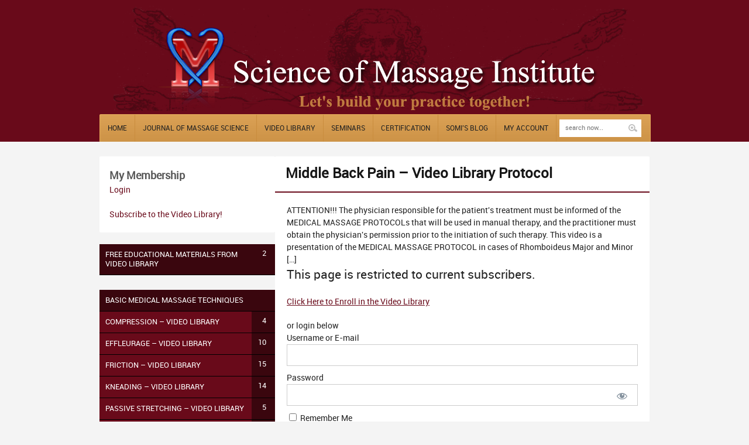

--- FILE ---
content_type: text/html; charset=UTF-8
request_url: https://www.scienceofmassage.com/course/middle-back-pain/
body_size: 17689
content:
<!DOCTYPE html>
<html lang="en-US" dir="ltr">
<link rel="image_src" href="//www.scienceofmassage.com/wp-content/uploads/2014/05/logosmall.png"/>
<!-- Vuzzu theme -->

<head><style>img.lazy{min-height:1px}</style><link href="https://www.scienceofmassage.com/wp-content/plugins/w3-total-cache/pub/js/lazyload.min.js" as="script">

	<!-- Meta tags -->
	<meta charset="utf-8">
	
	<meta name="author" content="">
	<meta name="viewport" content="width=device-width, initial-scale=1, maximum-scale=1">

	<!-- Title -->
	<title>Medical Massage Courses &amp; Certification | Science of Massage Institute   &raquo; Middle Back Pain &#8211; Video Library Protocol</title>

	<!-- Pingbacks -->
	<link rel="pingback" href="https://www.scienceofmassage.com/xmlrpc.php" />

	<!--[if lt IE 9]>
		<script src="https://html5shim.googlecode.com/svn/trunk/html5.js"></script>
	<![endif]-->
		<!-- Starting wp_head -->
	<meta name='robots' content='max-image-preview:large' />
<link rel="alternate" type="application/rss+xml" title="Medical Massage Courses &amp; Certification | Science of Massage Institute &raquo; Feed" href="https://www.scienceofmassage.com/feed/" />
<link rel="alternate" type="application/rss+xml" title="Medical Massage Courses &amp; Certification | Science of Massage Institute &raquo; Comments Feed" href="https://www.scienceofmassage.com/comments/feed/" />
<link rel="alternate" title="oEmbed (JSON)" type="application/json+oembed" href="https://www.scienceofmassage.com/wp-json/oembed/1.0/embed?url=https%3A%2F%2Fwww.scienceofmassage.com%2Fcourse%2Fmiddle-back-pain%2F" />
<link rel="alternate" title="oEmbed (XML)" type="text/xml+oembed" href="https://www.scienceofmassage.com/wp-json/oembed/1.0/embed?url=https%3A%2F%2Fwww.scienceofmassage.com%2Fcourse%2Fmiddle-back-pain%2F&#038;format=xml" />
<style id='wp-img-auto-sizes-contain-inline-css' type='text/css'>
img:is([sizes=auto i],[sizes^="auto," i]){contain-intrinsic-size:3000px 1500px}
/*# sourceURL=wp-img-auto-sizes-contain-inline-css */
</style>
<link rel='stylesheet' id='mp-theme-css' href='https://www.scienceofmassage.com/wp-content/plugins/memberpress/css/ui/theme.css?ver=1.12.11' type='text/css' media='all' />
<link rel='stylesheet' id='dashicons-css' href='https://www.scienceofmassage.com/wp-includes/css/dashicons.min.css' type='text/css' media='all' />
<link rel='stylesheet' id='mp-login-css-css' href='https://www.scienceofmassage.com/wp-content/plugins/memberpress/css/ui/login.css?ver=1.12.11' type='text/css' media='all' />
<style id='wp-block-library-inline-css' type='text/css'>
:root{--wp-block-synced-color:#7a00df;--wp-block-synced-color--rgb:122,0,223;--wp-bound-block-color:var(--wp-block-synced-color);--wp-editor-canvas-background:#ddd;--wp-admin-theme-color:#007cba;--wp-admin-theme-color--rgb:0,124,186;--wp-admin-theme-color-darker-10:#006ba1;--wp-admin-theme-color-darker-10--rgb:0,107,160.5;--wp-admin-theme-color-darker-20:#005a87;--wp-admin-theme-color-darker-20--rgb:0,90,135;--wp-admin-border-width-focus:2px}@media (min-resolution:192dpi){:root{--wp-admin-border-width-focus:1.5px}}.wp-element-button{cursor:pointer}:root .has-very-light-gray-background-color{background-color:#eee}:root .has-very-dark-gray-background-color{background-color:#313131}:root .has-very-light-gray-color{color:#eee}:root .has-very-dark-gray-color{color:#313131}:root .has-vivid-green-cyan-to-vivid-cyan-blue-gradient-background{background:linear-gradient(135deg,#00d084,#0693e3)}:root .has-purple-crush-gradient-background{background:linear-gradient(135deg,#34e2e4,#4721fb 50%,#ab1dfe)}:root .has-hazy-dawn-gradient-background{background:linear-gradient(135deg,#faaca8,#dad0ec)}:root .has-subdued-olive-gradient-background{background:linear-gradient(135deg,#fafae1,#67a671)}:root .has-atomic-cream-gradient-background{background:linear-gradient(135deg,#fdd79a,#004a59)}:root .has-nightshade-gradient-background{background:linear-gradient(135deg,#330968,#31cdcf)}:root .has-midnight-gradient-background{background:linear-gradient(135deg,#020381,#2874fc)}:root{--wp--preset--font-size--normal:16px;--wp--preset--font-size--huge:42px}.has-regular-font-size{font-size:1em}.has-larger-font-size{font-size:2.625em}.has-normal-font-size{font-size:var(--wp--preset--font-size--normal)}.has-huge-font-size{font-size:var(--wp--preset--font-size--huge)}.has-text-align-center{text-align:center}.has-text-align-left{text-align:left}.has-text-align-right{text-align:right}.has-fit-text{white-space:nowrap!important}#end-resizable-editor-section{display:none}.aligncenter{clear:both}.items-justified-left{justify-content:flex-start}.items-justified-center{justify-content:center}.items-justified-right{justify-content:flex-end}.items-justified-space-between{justify-content:space-between}.screen-reader-text{border:0;clip-path:inset(50%);height:1px;margin:-1px;overflow:hidden;padding:0;position:absolute;width:1px;word-wrap:normal!important}.screen-reader-text:focus{background-color:#ddd;clip-path:none;color:#444;display:block;font-size:1em;height:auto;left:5px;line-height:normal;padding:15px 23px 14px;text-decoration:none;top:5px;width:auto;z-index:100000}html :where(.has-border-color){border-style:solid}html :where([style*=border-top-color]){border-top-style:solid}html :where([style*=border-right-color]){border-right-style:solid}html :where([style*=border-bottom-color]){border-bottom-style:solid}html :where([style*=border-left-color]){border-left-style:solid}html :where([style*=border-width]){border-style:solid}html :where([style*=border-top-width]){border-top-style:solid}html :where([style*=border-right-width]){border-right-style:solid}html :where([style*=border-bottom-width]){border-bottom-style:solid}html :where([style*=border-left-width]){border-left-style:solid}html :where(img[class*=wp-image-]){height:auto;max-width:100%}:where(figure){margin:0 0 1em}html :where(.is-position-sticky){--wp-admin--admin-bar--position-offset:var(--wp-admin--admin-bar--height,0px)}@media screen and (max-width:600px){html :where(.is-position-sticky){--wp-admin--admin-bar--position-offset:0px}}

/*# sourceURL=wp-block-library-inline-css */
</style><link rel='stylesheet' id='wc-blocks-style-css' href='https://www.scienceofmassage.com/wp-content/plugins/woocommerce/assets/client/blocks/wc-blocks.css?ver=wc-10.4.3' type='text/css' media='all' />
<style id='global-styles-inline-css' type='text/css'>
:root{--wp--preset--aspect-ratio--square: 1;--wp--preset--aspect-ratio--4-3: 4/3;--wp--preset--aspect-ratio--3-4: 3/4;--wp--preset--aspect-ratio--3-2: 3/2;--wp--preset--aspect-ratio--2-3: 2/3;--wp--preset--aspect-ratio--16-9: 16/9;--wp--preset--aspect-ratio--9-16: 9/16;--wp--preset--color--black: #000000;--wp--preset--color--cyan-bluish-gray: #abb8c3;--wp--preset--color--white: #ffffff;--wp--preset--color--pale-pink: #f78da7;--wp--preset--color--vivid-red: #cf2e2e;--wp--preset--color--luminous-vivid-orange: #ff6900;--wp--preset--color--luminous-vivid-amber: #fcb900;--wp--preset--color--light-green-cyan: #7bdcb5;--wp--preset--color--vivid-green-cyan: #00d084;--wp--preset--color--pale-cyan-blue: #8ed1fc;--wp--preset--color--vivid-cyan-blue: #0693e3;--wp--preset--color--vivid-purple: #9b51e0;--wp--preset--gradient--vivid-cyan-blue-to-vivid-purple: linear-gradient(135deg,rgb(6,147,227) 0%,rgb(155,81,224) 100%);--wp--preset--gradient--light-green-cyan-to-vivid-green-cyan: linear-gradient(135deg,rgb(122,220,180) 0%,rgb(0,208,130) 100%);--wp--preset--gradient--luminous-vivid-amber-to-luminous-vivid-orange: linear-gradient(135deg,rgb(252,185,0) 0%,rgb(255,105,0) 100%);--wp--preset--gradient--luminous-vivid-orange-to-vivid-red: linear-gradient(135deg,rgb(255,105,0) 0%,rgb(207,46,46) 100%);--wp--preset--gradient--very-light-gray-to-cyan-bluish-gray: linear-gradient(135deg,rgb(238,238,238) 0%,rgb(169,184,195) 100%);--wp--preset--gradient--cool-to-warm-spectrum: linear-gradient(135deg,rgb(74,234,220) 0%,rgb(151,120,209) 20%,rgb(207,42,186) 40%,rgb(238,44,130) 60%,rgb(251,105,98) 80%,rgb(254,248,76) 100%);--wp--preset--gradient--blush-light-purple: linear-gradient(135deg,rgb(255,206,236) 0%,rgb(152,150,240) 100%);--wp--preset--gradient--blush-bordeaux: linear-gradient(135deg,rgb(254,205,165) 0%,rgb(254,45,45) 50%,rgb(107,0,62) 100%);--wp--preset--gradient--luminous-dusk: linear-gradient(135deg,rgb(255,203,112) 0%,rgb(199,81,192) 50%,rgb(65,88,208) 100%);--wp--preset--gradient--pale-ocean: linear-gradient(135deg,rgb(255,245,203) 0%,rgb(182,227,212) 50%,rgb(51,167,181) 100%);--wp--preset--gradient--electric-grass: linear-gradient(135deg,rgb(202,248,128) 0%,rgb(113,206,126) 100%);--wp--preset--gradient--midnight: linear-gradient(135deg,rgb(2,3,129) 0%,rgb(40,116,252) 100%);--wp--preset--font-size--small: 13px;--wp--preset--font-size--medium: 20px;--wp--preset--font-size--large: 36px;--wp--preset--font-size--x-large: 42px;--wp--preset--spacing--20: 0.44rem;--wp--preset--spacing--30: 0.67rem;--wp--preset--spacing--40: 1rem;--wp--preset--spacing--50: 1.5rem;--wp--preset--spacing--60: 2.25rem;--wp--preset--spacing--70: 3.38rem;--wp--preset--spacing--80: 5.06rem;--wp--preset--shadow--natural: 6px 6px 9px rgba(0, 0, 0, 0.2);--wp--preset--shadow--deep: 12px 12px 50px rgba(0, 0, 0, 0.4);--wp--preset--shadow--sharp: 6px 6px 0px rgba(0, 0, 0, 0.2);--wp--preset--shadow--outlined: 6px 6px 0px -3px rgb(255, 255, 255), 6px 6px rgb(0, 0, 0);--wp--preset--shadow--crisp: 6px 6px 0px rgb(0, 0, 0);}:where(.is-layout-flex){gap: 0.5em;}:where(.is-layout-grid){gap: 0.5em;}body .is-layout-flex{display: flex;}.is-layout-flex{flex-wrap: wrap;align-items: center;}.is-layout-flex > :is(*, div){margin: 0;}body .is-layout-grid{display: grid;}.is-layout-grid > :is(*, div){margin: 0;}:where(.wp-block-columns.is-layout-flex){gap: 2em;}:where(.wp-block-columns.is-layout-grid){gap: 2em;}:where(.wp-block-post-template.is-layout-flex){gap: 1.25em;}:where(.wp-block-post-template.is-layout-grid){gap: 1.25em;}.has-black-color{color: var(--wp--preset--color--black) !important;}.has-cyan-bluish-gray-color{color: var(--wp--preset--color--cyan-bluish-gray) !important;}.has-white-color{color: var(--wp--preset--color--white) !important;}.has-pale-pink-color{color: var(--wp--preset--color--pale-pink) !important;}.has-vivid-red-color{color: var(--wp--preset--color--vivid-red) !important;}.has-luminous-vivid-orange-color{color: var(--wp--preset--color--luminous-vivid-orange) !important;}.has-luminous-vivid-amber-color{color: var(--wp--preset--color--luminous-vivid-amber) !important;}.has-light-green-cyan-color{color: var(--wp--preset--color--light-green-cyan) !important;}.has-vivid-green-cyan-color{color: var(--wp--preset--color--vivid-green-cyan) !important;}.has-pale-cyan-blue-color{color: var(--wp--preset--color--pale-cyan-blue) !important;}.has-vivid-cyan-blue-color{color: var(--wp--preset--color--vivid-cyan-blue) !important;}.has-vivid-purple-color{color: var(--wp--preset--color--vivid-purple) !important;}.has-black-background-color{background-color: var(--wp--preset--color--black) !important;}.has-cyan-bluish-gray-background-color{background-color: var(--wp--preset--color--cyan-bluish-gray) !important;}.has-white-background-color{background-color: var(--wp--preset--color--white) !important;}.has-pale-pink-background-color{background-color: var(--wp--preset--color--pale-pink) !important;}.has-vivid-red-background-color{background-color: var(--wp--preset--color--vivid-red) !important;}.has-luminous-vivid-orange-background-color{background-color: var(--wp--preset--color--luminous-vivid-orange) !important;}.has-luminous-vivid-amber-background-color{background-color: var(--wp--preset--color--luminous-vivid-amber) !important;}.has-light-green-cyan-background-color{background-color: var(--wp--preset--color--light-green-cyan) !important;}.has-vivid-green-cyan-background-color{background-color: var(--wp--preset--color--vivid-green-cyan) !important;}.has-pale-cyan-blue-background-color{background-color: var(--wp--preset--color--pale-cyan-blue) !important;}.has-vivid-cyan-blue-background-color{background-color: var(--wp--preset--color--vivid-cyan-blue) !important;}.has-vivid-purple-background-color{background-color: var(--wp--preset--color--vivid-purple) !important;}.has-black-border-color{border-color: var(--wp--preset--color--black) !important;}.has-cyan-bluish-gray-border-color{border-color: var(--wp--preset--color--cyan-bluish-gray) !important;}.has-white-border-color{border-color: var(--wp--preset--color--white) !important;}.has-pale-pink-border-color{border-color: var(--wp--preset--color--pale-pink) !important;}.has-vivid-red-border-color{border-color: var(--wp--preset--color--vivid-red) !important;}.has-luminous-vivid-orange-border-color{border-color: var(--wp--preset--color--luminous-vivid-orange) !important;}.has-luminous-vivid-amber-border-color{border-color: var(--wp--preset--color--luminous-vivid-amber) !important;}.has-light-green-cyan-border-color{border-color: var(--wp--preset--color--light-green-cyan) !important;}.has-vivid-green-cyan-border-color{border-color: var(--wp--preset--color--vivid-green-cyan) !important;}.has-pale-cyan-blue-border-color{border-color: var(--wp--preset--color--pale-cyan-blue) !important;}.has-vivid-cyan-blue-border-color{border-color: var(--wp--preset--color--vivid-cyan-blue) !important;}.has-vivid-purple-border-color{border-color: var(--wp--preset--color--vivid-purple) !important;}.has-vivid-cyan-blue-to-vivid-purple-gradient-background{background: var(--wp--preset--gradient--vivid-cyan-blue-to-vivid-purple) !important;}.has-light-green-cyan-to-vivid-green-cyan-gradient-background{background: var(--wp--preset--gradient--light-green-cyan-to-vivid-green-cyan) !important;}.has-luminous-vivid-amber-to-luminous-vivid-orange-gradient-background{background: var(--wp--preset--gradient--luminous-vivid-amber-to-luminous-vivid-orange) !important;}.has-luminous-vivid-orange-to-vivid-red-gradient-background{background: var(--wp--preset--gradient--luminous-vivid-orange-to-vivid-red) !important;}.has-very-light-gray-to-cyan-bluish-gray-gradient-background{background: var(--wp--preset--gradient--very-light-gray-to-cyan-bluish-gray) !important;}.has-cool-to-warm-spectrum-gradient-background{background: var(--wp--preset--gradient--cool-to-warm-spectrum) !important;}.has-blush-light-purple-gradient-background{background: var(--wp--preset--gradient--blush-light-purple) !important;}.has-blush-bordeaux-gradient-background{background: var(--wp--preset--gradient--blush-bordeaux) !important;}.has-luminous-dusk-gradient-background{background: var(--wp--preset--gradient--luminous-dusk) !important;}.has-pale-ocean-gradient-background{background: var(--wp--preset--gradient--pale-ocean) !important;}.has-electric-grass-gradient-background{background: var(--wp--preset--gradient--electric-grass) !important;}.has-midnight-gradient-background{background: var(--wp--preset--gradient--midnight) !important;}.has-small-font-size{font-size: var(--wp--preset--font-size--small) !important;}.has-medium-font-size{font-size: var(--wp--preset--font-size--medium) !important;}.has-large-font-size{font-size: var(--wp--preset--font-size--large) !important;}.has-x-large-font-size{font-size: var(--wp--preset--font-size--x-large) !important;}
/*# sourceURL=global-styles-inline-css */
</style>

<style id='classic-theme-styles-inline-css' type='text/css'>
/*! This file is auto-generated */
.wp-block-button__link{color:#fff;background-color:#32373c;border-radius:9999px;box-shadow:none;text-decoration:none;padding:calc(.667em + 2px) calc(1.333em + 2px);font-size:1.125em}.wp-block-file__button{background:#32373c;color:#fff;text-decoration:none}
/*# sourceURL=/wp-includes/css/classic-themes.min.css */
</style>
<link rel='stylesheet' id='cssmenumaker-base-styles-css' href='https://www.scienceofmassage.com/wp-content/plugins/cssmenumaker_pro/css/menu_styles.css' type='text/css' media='all' />
<link rel='stylesheet' id='fv_flowplayer-css' href='https://www.scienceofmassage.com/wp-content/fv-flowplayer-custom/style-1.css?ver=1732231291' type='text/css' media='all' />
<link rel='stylesheet' id='woocommerce-layout-css' href='https://www.scienceofmassage.com/wp-content/plugins/woocommerce/assets/css/woocommerce-layout.css?ver=10.4.3' type='text/css' media='all' />
<link rel='stylesheet' id='woocommerce-smallscreen-css' href='https://www.scienceofmassage.com/wp-content/plugins/woocommerce/assets/css/woocommerce-smallscreen.css?ver=10.4.3' type='text/css' media='only screen and (max-width: 768px)' />
<link rel='stylesheet' id='woocommerce-general-css' href='https://www.scienceofmassage.com/wp-content/plugins/woocommerce/assets/css/woocommerce.css?ver=10.4.3' type='text/css' media='all' />
<style id='woocommerce-inline-inline-css' type='text/css'>
.woocommerce form .form-row .required { visibility: visible; }
/*# sourceURL=woocommerce-inline-inline-css */
</style>
<link rel='stylesheet' id='wp-polls-css' href='https://www.scienceofmassage.com/wp-content/plugins/wp-polls/polls-css.css?ver=2.77.3' type='text/css' media='all' />
<style id='wp-polls-inline-css' type='text/css'>
.wp-polls .pollbar {
	margin: 1px;
	font-size: 6px;
	line-height: 8px;
	height: 8px;
	background: #690a1a;
	border: 1px solid #c8c8c8;
}

/*# sourceURL=wp-polls-inline-css */
</style>
<link rel='stylesheet' id='grid-text-css' href='https://www.scienceofmassage.com/wp-content/themes/wp-education/includes/css/grid/text.css?ver=1.0' type='text/css' media='all' />
<link rel='stylesheet' id='grid-reset-css' href='https://www.scienceofmassage.com/wp-content/themes/wp-education/includes/css/grid/reset.css?ver=1.0' type='text/css' media='all' />
<link rel='stylesheet' id='grid-960-css' href='https://www.scienceofmassage.com/wp-content/themes/wp-education/includes/css/grid/960.css?ver=1.0' type='text/css' media='all' />
<link rel='stylesheet' id='wpe-style-css' href='https://www.scienceofmassage.com/wp-content/themes/wp-education/style.css?ver=1.0' type='text/css' media='all' />
<link rel='stylesheet' id='flexslider-css' href='https://www.scienceofmassage.com/wp-content/themes/wp-education/includes/css/flexslider.css?ver=2.0' type='text/css' media='all' />
<link rel='stylesheet' id='superfish-css' href='https://www.scienceofmassage.com/wp-content/themes/wp-education/includes/css/superfish.css?ver=1.0' type='text/css' media='all' />
<link rel='stylesheet' id='lightbox-css' href='https://www.scienceofmassage.com/wp-content/themes/wp-education/includes/css/lightbox.css?ver=1.0' type='text/css' media='all' />
<link rel='stylesheet' id='jquery-ui-css' href='https://www.scienceofmassage.com/wp-content/themes/wp-education/includes/css/jqueryui.css?ver=1.0' type='text/css' media='all' />
<link rel='stylesheet' id='preset-css-css' href='https://www.scienceofmassage.com/wp-content/themes/wp-education/includes/css/skins/red.css?ver=1.0' type='text/css' media='all' />
<link rel='stylesheet' id='responsive-css' href='https://www.scienceofmassage.com/wp-content/themes/wp-education/includes/css/responsive.css?ver=1.0' type='text/css' media='all' />
<link rel='stylesheet' id='tablepress-default-css' href='https://www.scienceofmassage.com/wp-content/tablepress-combined.min.css?ver=56' type='text/css' media='all' />
<script type="text/javascript" src="https://www.scienceofmassage.com/wp-includes/js/jquery/jquery.min.js?ver=3.7.1" id="jquery-core-js"></script>
<script type="text/javascript" src="https://www.scienceofmassage.com/wp-includes/js/jquery/jquery-migrate.min.js?ver=3.4.1" id="jquery-migrate-js"></script>
<script type="text/javascript" src="https://www.scienceofmassage.com/wp-includes/js/underscore.min.js?ver=1.13.7" id="underscore-js"></script>
<script type="text/javascript" src="https://www.scienceofmassage.com/wp-includes/js/dist/hooks.min.js?ver=dd5603f07f9220ed27f1" id="wp-hooks-js"></script>
<script type="text/javascript" src="https://www.scienceofmassage.com/wp-includes/js/dist/i18n.min.js?ver=c26c3dc7bed366793375" id="wp-i18n-js"></script>
<script type="text/javascript" id="wp-i18n-js-after">
/* <![CDATA[ */
wp.i18n.setLocaleData( { 'text direction\u0004ltr': [ 'ltr' ] } );
//# sourceURL=wp-i18n-js-after
/* ]]> */
</script>
<script type="text/javascript" src="https://www.scienceofmassage.com/wp-content/plugins/memberpress/js/login.js?ver=1.12.11" id="mepr-login-js-js"></script>
<script type="text/javascript" src="https://www.scienceofmassage.com/wp-content/plugins/woocommerce/assets/js/jquery-blockui/jquery.blockUI.min.js?ver=2.7.0-wc.10.4.3" id="wc-jquery-blockui-js" defer="defer" data-wp-strategy="defer"></script>
<script type="text/javascript" id="wc-add-to-cart-js-extra">
/* <![CDATA[ */
var wc_add_to_cart_params = {"ajax_url":"/wp-admin/admin-ajax.php","wc_ajax_url":"/?wc-ajax=%%endpoint%%","i18n_view_cart":"View cart","cart_url":"https://www.scienceofmassage.com/cart/","is_cart":"","cart_redirect_after_add":"yes"};
//# sourceURL=wc-add-to-cart-js-extra
/* ]]> */
</script>
<script type="text/javascript" src="https://www.scienceofmassage.com/wp-content/plugins/woocommerce/assets/js/frontend/add-to-cart.min.js?ver=10.4.3" id="wc-add-to-cart-js" defer="defer" data-wp-strategy="defer"></script>
<script type="text/javascript" src="https://www.scienceofmassage.com/wp-content/plugins/woocommerce/assets/js/js-cookie/js.cookie.min.js?ver=2.1.4-wc.10.4.3" id="wc-js-cookie-js" defer="defer" data-wp-strategy="defer"></script>
<script type="text/javascript" id="woocommerce-js-extra">
/* <![CDATA[ */
var woocommerce_params = {"ajax_url":"/wp-admin/admin-ajax.php","wc_ajax_url":"/?wc-ajax=%%endpoint%%","i18n_password_show":"Show password","i18n_password_hide":"Hide password"};
//# sourceURL=woocommerce-js-extra
/* ]]> */
</script>
<script type="text/javascript" src="https://www.scienceofmassage.com/wp-content/plugins/woocommerce/assets/js/frontend/woocommerce.min.js?ver=10.4.3" id="woocommerce-js" defer="defer" data-wp-strategy="defer"></script>
<link rel="https://api.w.org/" href="https://www.scienceofmassage.com/wp-json/" /><link rel="EditURI" type="application/rsd+xml" title="RSD" href="https://www.scienceofmassage.com/xmlrpc.php?rsd" />

<link rel="canonical" href="https://www.scienceofmassage.com/course/middle-back-pain/" />
<link rel='shortlink' href='https://www.scienceofmassage.com/?p=1148' />

<style type="text/css">

	.main,.second { color: #fff !important; } .third { color: #565656 !important; }

	
	
	
	
	
			.slider { height: 330px !important; }
	

	 .container { font-size : 16px !important; }  .container a { font-size : 14px !important; }  .container .post_block .block .info { font-size : 11px !important; }  .container h1 { font-size : 18px !important; }  .container h2 { font-size : 16px !important; }  .container h3 { font-size : 14px !important; }  .container h4 { font-size : 12px !important; }  .container h5 { font-size : 11px !important; }  .container h6 { font-size : 10px !important; } 
	</style>
	<noscript><style>.woocommerce-product-gallery{ opacity: 1 !important; }</style></noscript>
			<style type="text/css" id="wp-custom-css">
			@media not (pointer:fine), screen and (max-width: 1000px) {
	.modelContainer {
		display: none;
	}
}

@media screen and (max-width: 350px) {
	#post-1528 {
		display: none;
	}
}

.aligncenter {
	text-align: center;
}


.content div.no-image a h2 {
  color: orange;
  border: 0;
}

.content div.no-image .price .amount .woocommerce-Price-currencySymbol {
  color: red;
  display: inline;
}

.content div.no-image .price .amount {
  color: red;
}

.content div.no-image .price {
  color: red;
  position: absolute;
  top: 120px;
  left: 23px;
}

body #mindloop_disclaimer_content {
    width:75%;
}

#sgcboxContent img {
	padding: 5px;
}

.content .featured .featured_post span.woocommerce-Price-amount {
	display: inline
}

.no-text-decoration a.sg-show-popup {
	  text-decoration: none;
}

.sgpb-popup-builder-content-html p {
	padding-bottom: 20px;
}

figcaption {
	text-align: center;
}

.container_12 .head_logo.grid_4 {
	width: 100%;	
}

.flex-responsive-two-column {
  float: left;
  width: 50%;
  box-sizing: border-box;
}

.flex-responsive-two-row:after {
  content: "";
  display: table;
  clear: both;
}

@media screen and (max-width: 800px) {
  .flex-responsive-two-column {
    width: 100%;
  }
	
  .head_content .head_logo {
	  float: unset;
  }
}

.width60pct {
	width: 60%;
}

.slider h1 a {
	text-decoration: underline;
}

.woocommerce ul.products li.product a {
	padding-left: 0;
}

.woocommerce ul.products li.product .button {
	display: none;
}

.woocommerce ul.products li.product .price {
	display: flex;
}

.woocommerce_seminar_thumbnail {
  background-image: url('/wp-content/uploads/2016/04/DOOR2.jpg'); 	
}

.content.full {
	margin-top: 40px;
}		</style>
		<script>
  (function(n,i,v,r,s,c,x,z){x=window.AwsRumClient={q:[],n:n,i:i,v:v,r:r,c:c};window[n]=function(c,p){x.q.push({c:c,p:p});};z=document.createElement('script');z.async=true;z.src=s;document.head.insertBefore(z,document.head.getElementsByTagName('script')[0]);})(
    'cwr',
    '59c50d4a-e690-43b3-91de-5d28266700a9',
    '1.0.0',
    'us-east-1',
    'https://client.rum.us-east-1.amazonaws.com/1.12.0/cwr.js',
    {
      sessionSampleRate: 1,
      guestRoleArn: "arn:aws:iam::875305879570:role/RUM-Monitor-us-east-1-875305879570-8918418787761-Unauth",
      identityPoolId: "us-east-1:1752aae7-84b4-4065-ab18-43e7d381b88d",
      endpoint: "https://dataplane.rum.us-east-1.amazonaws.com",
      telemetries: ["performance","errors","http"],
      allowCookies: true,
      enableXRay: false
    }
  );
</script>
<!--script type="text/javascript">(function() {var walkme = document.createElement('script'); walkme.type = 'text/javascript'; walkme.async = true; walkme.src = 'https://d3b3ehuo35wzeh.cloudfront.net/users/f98c2beeb2fd43b3bac7dd5e957274b7/walkme_f98c2beeb2fd43b3bac7dd5e957274b7_https.js'; var s = document.getElementsByTagName('script')[0]; -s.parentNode.insertBefore(walkme, s);})();</script-->
 <script>
  (function(i,s,o,g,r,a,m){i['GoogleAnalyticsObject']=r;i[r]=i[r]||function(){
  (i[r].q=i[r].q||[]).push(arguments)},i[r].l=1*new Date();a=s.createElement(o),
  m=s.getElementsByTagName(o)[0];a.async=1;a.src=g;m.parentNode.insertBefore(a,m)
  })(window,document,'script','//www.google-analytics.com/analytics.js','ga');

  ga('create', 'UA-466824-2', 'auto');
  ga('send', 'pageview');

</script>
<link rel='stylesheet' id='woocommercebulkdiscount-style-css' href='https://www.scienceofmassage.com/wp-content/plugins/woocommerce-bulk-discount/css/style.css' type='text/css' media='all' />
<link rel='stylesheet' id='dynamic-css-5425-css' href='https://www.scienceofmassage.com/wp-admin/admin-ajax.php?action=pro_dynamic_css&#038;selected=5425' type='text/css' media='all' />
<link rel='stylesheet' id='dynamic-css-4610-css' href='https://www.scienceofmassage.com/wp-admin/admin-ajax.php?action=pro_dynamic_css&#038;selected=4610' type='text/css' media='all' />
<link rel='stylesheet' id='dynamic-css-5435-css' href='https://www.scienceofmassage.com/wp-admin/admin-ajax.php?action=pro_dynamic_css&#038;selected=5435' type='text/css' media='all' />
<link rel='stylesheet' id='dynamic-css-2178-css' href='https://www.scienceofmassage.com/wp-admin/admin-ajax.php?action=pro_dynamic_css&#038;selected=2178' type='text/css' media='all' />
<link rel='stylesheet' id='dynamic-css-2278-css' href='https://www.scienceofmassage.com/wp-admin/admin-ajax.php?action=pro_dynamic_css&#038;selected=2278' type='text/css' media='all' />
</head>

<body class="wp-singular courses-template-default single single-courses postid-1148 wp-theme-wp-education theme-wp-education woocommerce-no-js">

	<header>

		<div class="header">

			
			<div class="head_content container_12">

				<div class="clear"></div>	<div class="grid_12">

		<div class="head_logo grid_4 ">
						<a href="https://www.scienceofmassage.com" class="aligncenter_text">
				<img src="data:image/svg+xml,%3Csvg%20xmlns='http://www.w3.org/2000/svg'%20viewBox='0%200%20955%20189'%3E%3C/svg%3E" data-src="https://www.scienceofmassage.com/wp-content/uploads/2014/08/newlogo.png" class="logoresponsive lazy"
				 />
			</a>
			
			
			<div class="clear"></div>
		</div>

		
	</div>

	

				<!-- HEADER MAIN NAVIGATION BEGIN -->
				<nav>

					<div class="clear"></div>

					<a href="#" class="mainmenu_mobile" style="display:none" onclick="$v(this).next().slideToggle();return false;"> 
						<span> Main navigation </span>
						<span class="alignright"> </span>
					</a>

					<div class="main_nav grid_12" id="main_menu">

						<ul class="sf-menu" id="main_menu"><li id="menu-item-953" class="menu-item menu-item-type-post_type menu-item-object-page menu-item-home menu-item-953"><a href="https://www.scienceofmassage.com/">Home</a></li>
<li id="menu-item-759" class="menu-item menu-item-type-custom menu-item-object-custom menu-item-has-children menu-item-759"><a>Journal of Massage Science</a>
<ul class="sub-menu">
	<li id="menu-item-1539" class="menu-item menu-item-type-post_type menu-item-object-post menu-item-1539"><a href="https://www.scienceofmassage.com/2014/08/journals-by-issue/">Journal by Issue</a></li>
	<li id="menu-item-800" class="menu-item menu-item-type-taxonomy menu-item-object-category menu-item-800"><a href="https://www.scienceofmassage.com/category/stress-reduction-massage/">Stress Reduction</a></li>
	<li id="menu-item-797" class="menu-item menu-item-type-taxonomy menu-item-object-category menu-item-797"><a href="https://www.scienceofmassage.com/category/medical-massage/">Medical Massage</a></li>
	<li id="menu-item-798" class="menu-item menu-item-type-taxonomy menu-item-object-category menu-item-798"><a href="https://www.scienceofmassage.com/category/sport-massage/">Sport Massage</a></li>
	<li id="menu-item-799" class="menu-item menu-item-type-taxonomy menu-item-object-category menu-item-799"><a href="https://www.scienceofmassage.com/category/good-apples-bad-apples/">Trending Articles</a></li>
	<li id="menu-item-801" class="menu-item menu-item-type-taxonomy menu-item-object-category menu-item-801"><a href="https://www.scienceofmassage.com/category/case-studies/">Case Studies</a></li>
</ul>
</li>
<li id="menu-item-1044" class="menu-item menu-item-type-post_type menu-item-object-page menu-item-1044"><a href="https://www.scienceofmassage.com/video-library/">Video Library</a></li>
<li id="menu-item-3556" class="menu-item menu-item-type-post_type menu-item-object-page menu-item-3556"><a href="https://www.scienceofmassage.com/seminars/">Seminars</a></li>
<li id="menu-item-4350" class="menu-item menu-item-type-custom menu-item-object-custom menu-item-has-children menu-item-4350"><a>Certification</a>
<ul class="sub-menu">
	<li id="menu-item-74203" class="menu-item menu-item-type-post_type menu-item-object-page menu-item-74203"><a href="https://www.scienceofmassage.com/medical-massage-certification-program/">Certification Program</a></li>
	<li id="menu-item-4356" class="menu-item menu-item-type-post_type menu-item-object-page menu-item-4356"><a href="https://www.scienceofmassage.com/meet-our-cmmps/">Meet Our CMMPs</a></li>
</ul>
</li>
<li id="menu-item-77270" class="menu-item menu-item-type-taxonomy menu-item-object-category menu-item-77270"><a href="https://www.scienceofmassage.com/category/blog/">SOMI&#8217;S BLOG</a></li>
<li id="menu-item-2719" class="menu-item menu-item-type-custom menu-item-object-custom menu-item-2719"><a href="/account/">My Account</a></li>
</ul>
						<form method="get" role="search" id="searchform" action="https://www.scienceofmassage.com/">

							<input type="text" name="s" id="s" class="search" value="" placeholder="search now..." />
							<span style="width: 30px; height:30px; position: absolute; right: 15px; top: 8px; cursor: pointer;" onclick="document.getElementById('searchform').submit();"></span>
						</form>

						<div class="clear"></div>

					</div>

				</nav>
				<!-- HEADER MAIN NAVIGATION END -->

			</div>



		</div>

	</header>

	<!-- MOBILE SEARCH -->
	<form method="get" role="search" id="searchform" class="mobile_search" action="https://www.scienceofmassage.com/" style="display:none">

		<input type="text" name="s" id="s" class="rounded_1" value="" placeholder="search now..." />

	</form>
	<!-- MOBILE SEARCH END -->


	<div class="container container_12">

		
<aside>
	
	<div class="sidebar grid_4 alignleft">

		<div class="widget rounded_2 widget_text"><h1>My Membership</h1>			<div class="textwidget">
<div id="mepr-logged-out-template">
  <span class="mepr-link-span"><a href="https://www.scienceofmassage.com/login/">Login</a></span>
</div>


<br/>
      <a href="https://www.scienceofmassage.com/register/science-of-massage-institute-membership/" class="mepr_product_link mepr-product-link-1633"> Subscribe to the Video Library! </a>
        
</div>
		</div><div id="cssmenu-5425" class="cssmenumaker-menu "><ul id="menu-free-educational-materials-from-video-library" class=""><li id="menu-item-5423" class="menu-item menu-item-type-custom menu-item-object-custom menu-item-has-children has-sub"><a href="#"><span>Free Educational Materials from Video Library</span></a>
<ul>
	<li id="menu-item-5424" class="menu-item menu-item-type-post_type menu-item-object-courses"><a href="https://www.scienceofmassage.com/course/anterior-scalene-muscle-syndrome/"><span>Anterior Scalene Muscle Syndrome – Video Library Protocol</span></a></li>
	<li id="menu-item-5462" class="menu-item menu-item-type-post_type menu-item-object-post"><a href="https://www.scienceofmassage.com/2009/01/friction-kneading-fk/"><span>Friction-Kneading (FK)</span></a></li>
</ul>
</li>
</ul></div><div id="cssmenu-4610" class="cssmenumaker-menu "><ul id="menu-basic-techniques" class=""><li id="menu-item-2166" class="menu-item menu-item-type-custom menu-item-object-custom"><a href="#"><span>BASIC MEDICAL MASSAGE TECHNIQUES</span></a></li>
<li id="menu-item-2097" class="menu-item menu-item-type-post_type menu-item-object-courses menu-item-has-children has-sub"><a href="https://www.scienceofmassage.com/course/compression/"><span>Compression – Video Library</span></a>
<ul>
	<li id="menu-item-2737" class="menu-item menu-item-type-custom menu-item-object-custom"><a href="/course/compression"><span>General Characteristics</span></a></li>
	<li id="menu-item-2103" class="menu-item menu-item-type-custom menu-item-object-custom"><a href="/course/compression/#Regional_Compression"><span>Regional compression</span></a></li>
	<li id="menu-item-2104" class="menu-item menu-item-type-custom menu-item-object-custom"><a href="/course/compression/#Pumping"><span>Pumping</span></a></li>
	<li id="menu-item-2105" class="menu-item menu-item-type-custom menu-item-object-custom"><a href="/course/compression/#Ischemic_Compression"><span>Ischemic compression</span></a></li>
</ul>
</li>
<li id="menu-item-2096" class="menu-item menu-item-type-post_type menu-item-object-courses menu-item-has-children has-sub"><a href="https://www.scienceofmassage.com/course/effleurage/"><span>Effleurage – Video Library</span></a>
<ul>
	<li id="menu-item-2738" class="menu-item menu-item-type-custom menu-item-object-custom"><a href="/course/effleurage"><span>General Characteristics</span></a></li>
	<li id="menu-item-2106" class="menu-item menu-item-type-custom menu-item-object-custom"><a href="/course/effleurage/#FlatSuper"><span>Flat superficial effleurage</span></a></li>
	<li id="menu-item-2107" class="menu-item menu-item-type-custom menu-item-object-custom"><a href="/course/effleurage/#FlatStrong"><span>Flat strong effleurage</span></a></li>
	<li id="menu-item-2108" class="menu-item menu-item-type-custom menu-item-object-custom"><a href="/course/effleurage/#GraspingPerm"><span>Grasping permanent effleurage</span></a></li>
	<li id="menu-item-2109" class="menu-item menu-item-type-custom menu-item-object-custom"><a href="/course/effleurage/#GraspUnequal"><span>Grasping effleurage with unequally distributed pressure</span></a></li>
	<li id="menu-item-2110" class="menu-item menu-item-type-custom menu-item-object-custom"><a href="/course/effleurage/#GraspInterr"><span>Grasping interruptive effleurage</span></a></li>
	<li id="menu-item-2111" class="menu-item menu-item-type-custom menu-item-object-custom"><a href="/course/effleurage/#Ridging"><span>Ridging effleurage</span></a></li>
	<li id="menu-item-2112" class="menu-item menu-item-type-custom menu-item-object-custom"><a href="/course/effleurage/#Raking"><span>Raking effleurage</span></a></li>
	<li id="menu-item-2113" class="menu-item menu-item-type-custom menu-item-object-custom"><a href="/course/effleurage/#Locked"><span>Effleurage with locked hands</span></a></li>
	<li id="menu-item-2114" class="menu-item menu-item-type-custom menu-item-object-custom"><a href="/course/effleurage/#Pinching"><span>Pinching effleurage</span></a></li>
</ul>
</li>
<li id="menu-item-2099" class="menu-item menu-item-type-post_type menu-item-object-courses menu-item-has-children has-sub"><a href="https://www.scienceofmassage.com/course/friction/"><span>Friction – Video Library</span></a>
<ul>
	<li id="menu-item-2739" class="menu-item menu-item-type-custom menu-item-object-custom"><a href="/course/friction"><span>General Characteristics</span></a></li>
	<li id="menu-item-2115" class="menu-item menu-item-type-custom menu-item-object-custom"><a href="/course/friction/#Sawing_Friction"><span>Sawing Friction</span></a></li>
	<li id="menu-item-2116" class="menu-item menu-item-type-custom menu-item-object-custom"><a href="/course/friction/#Aligned_Friction"><span>Aligned Friction</span></a></li>
	<li id="menu-item-2117" class="menu-item menu-item-type-custom menu-item-object-custom"><a href="/course/friction/#Stretching_Friction"><span>Stretching Friction</span></a></li>
	<li id="menu-item-2118" class="menu-item menu-item-type-custom menu-item-object-custom"><a href="/course/friction/#Planing_Friction"><span>Planing Friction</span></a></li>
	<li id="menu-item-2119" class="menu-item menu-item-type-custom menu-item-object-custom"><a href="/course/friction/#Sarkisov_Sirasini_Friction"><span>Sarkisov-Sirasini&#8217;s Friction</span></a></li>
	<li id="menu-item-2120" class="menu-item menu-item-type-custom menu-item-object-custom"><a href="/course/friction/#Crossing_Friction"><span>Crossing Friction</span></a></li>
	<li id="menu-item-2121" class="menu-item menu-item-type-custom menu-item-object-custom"><a href="/course/friction/#Cyriax_Friction"><span>Cyriax&#8217;s Friction</span></a></li>
	<li id="menu-item-2122" class="menu-item menu-item-type-custom menu-item-object-custom"><a href="/course/friction/#Ridging_Friction"><span>Ridging Friction</span></a></li>
	<li id="menu-item-2123" class="menu-item menu-item-type-custom menu-item-object-custom"><a href="/course/friction/#Friction_Kneading"><span>Friction-Kneading</span></a></li>
	<li id="menu-item-2124" class="menu-item menu-item-type-custom menu-item-object-custom"><a href="/course/friction/#Superficial_Friction"><span>Superficial Friction</span></a></li>
	<li id="menu-item-2125" class="menu-item menu-item-type-custom menu-item-object-custom"><a href="/course/friction/#Elbow_Friction"><span>Elbow Friction</span></a></li>
	<li id="menu-item-2126" class="menu-item menu-item-type-custom menu-item-object-custom"><a href="/course/friction/#Grasping_Permanent_Friction"><span>Grasping Permanent Friction</span></a></li>
	<li id="menu-item-2127" class="menu-item menu-item-type-custom menu-item-object-custom"><a href="/course/friction/#Friction_With_Interlocked_Hands"><span>Friction With Interlocked Hands</span></a></li>
	<li id="menu-item-2128" class="menu-item menu-item-type-custom menu-item-object-custom"><a href="/course/friction/#Pinching_Friction"><span>Pinching Friction</span></a></li>
</ul>
</li>
<li id="menu-item-2098" class="menu-item menu-item-type-post_type menu-item-object-courses menu-item-has-children has-sub"><a href="https://www.scienceofmassage.com/course/kneading/"><span>Kneading – Video Library</span></a>
<ul>
	<li id="menu-item-2740" class="menu-item menu-item-type-custom menu-item-object-custom"><a href="/course/kneading"><span>General Characteristics</span></a></li>
	<li id="menu-item-2129" class="menu-item menu-item-type-custom menu-item-object-custom"><a href="/course/kneading/#LK"><span>Longitudinal kneading</span></a></li>
	<li id="menu-item-2130" class="menu-item menu-item-type-custom menu-item-object-custom"><a href="/course/kneading/#TK"><span>Transverse kneading</span></a></li>
	<li id="menu-item-2131" class="menu-item menu-item-type-custom menu-item-object-custom"><a href="/course/kneading/#SK"><span>Simple kneading</span></a></li>
	<li id="menu-item-2132" class="menu-item menu-item-type-custom menu-item-object-custom"><a href="/course/kneading/#DK"><span>Digital kneading</span></a></li>
	<li id="menu-item-2133" class="menu-item menu-item-type-custom menu-item-object-custom"><a href="/course/kneading/#ScK"><span>Scrolling kneading</span></a></li>
	<li id="menu-item-2134" class="menu-item menu-item-type-custom menu-item-object-custom"><a href="/course/kneading/#DScK"><span>Double scrolling kneading</span></a></li>
	<li id="menu-item-2135" class="menu-item menu-item-type-custom menu-item-object-custom"><a href="/course/kneading/#MK"><span>Mobile kneading</span></a></li>
	<li id="menu-item-2136" class="menu-item menu-item-type-custom menu-item-object-custom"><a href="/course/kneading/#PK"><span>Pinching kneading</span></a></li>
	<li id="menu-item-2137" class="menu-item menu-item-type-custom menu-item-object-custom"><a href="/course/kneading/#RollK"><span>Rolling kneading</span></a></li>
	<li id="menu-item-2138" class="menu-item menu-item-type-custom menu-item-object-custom"><a href="/course/kneading/#StK"><span>Stretching kneading</span></a></li>
	<li id="menu-item-2139" class="menu-item menu-item-type-custom menu-item-object-custom"><a href="/course/kneading/#TDK"><span>Tissue displacement kneading</span></a></li>
	<li id="menu-item-2140" class="menu-item menu-item-type-custom menu-item-object-custom"><a href="/course/kneading/#WK"><span>Wave kneading</span></a></li>
	<li id="menu-item-2141" class="menu-item menu-item-type-custom menu-item-object-custom"><a href="/course/kneading/#SkK"><span>Skin kneading</span></a></li>
</ul>
</li>
<li id="menu-item-2100" class="menu-item menu-item-type-post_type menu-item-object-courses menu-item-has-children has-sub"><a href="https://www.scienceofmassage.com/course/passive-stretching/"><span>Passive Stretching – Video Library</span></a>
<ul>
	<li id="menu-item-2741" class="menu-item menu-item-type-custom menu-item-object-custom"><a href="/course/passive-stretching"><span>General Characteristics</span></a></li>
	<li id="menu-item-2143" class="menu-item menu-item-type-custom menu-item-object-custom"><a href="/course/passive-stretching/#SS_Extremity"><span>Stretching along the axis of an extremity</span></a></li>
	<li id="menu-item-2144" class="menu-item menu-item-type-custom menu-item-object-custom"><a href="/course/passive-stretching/#SS_ROM"><span>Stretching using the range of motion</span></a></li>
	<li id="menu-item-2145" class="menu-item menu-item-type-custom menu-item-object-custom"><a href="/course/passive-stretching/#ST_Percussion"><span>Combination of stretching and percussion/compression</span></a></li>
	<li id="menu-item-2146" class="menu-item menu-item-type-custom menu-item-object-custom"><a href="/course/passive-stretching/#Local"><span>Local stretching</span></a></li>
</ul>
</li>
<li id="menu-item-2101" class="menu-item menu-item-type-post_type menu-item-object-courses menu-item-has-children has-sub"><a href="https://www.scienceofmassage.com/course/percussion/"><span>Percussion – Video Library</span></a>
<ul>
	<li id="menu-item-2742" class="menu-item menu-item-type-custom menu-item-object-custom"><a href="/course/percussion/"><span>General Characteristics</span></a></li>
	<li id="menu-item-2160" class="menu-item menu-item-type-custom menu-item-object-custom"><a href="/course/percussion/#TP"><span>Tapping</span></a></li>
	<li id="menu-item-2162" class="menu-item menu-item-type-custom menu-item-object-custom"><a href="/course/percussion/#HC"><span>Hacking</span></a></li>
	<li id="menu-item-2161" class="menu-item menu-item-type-custom menu-item-object-custom"><a href="/course/percussion/#SL"><span>Slapping</span></a></li>
	<li id="menu-item-2163" class="menu-item menu-item-type-custom menu-item-object-custom"><a href="/course/percussion/#BT"><span>Beating</span></a></li>
	<li id="menu-item-2164" class="menu-item menu-item-type-custom menu-item-object-custom"><a href="/course/percussion/#Cupping"><span>Cupping</span></a></li>
	<li id="menu-item-2165" class="menu-item menu-item-type-custom menu-item-object-custom"><a href="/course/percussion/#WP"><span>Whipping Percussion</span></a></li>
</ul>
</li>
<li id="menu-item-2102" class="menu-item menu-item-type-post_type menu-item-object-courses menu-item-has-children has-sub"><a href="https://www.scienceofmassage.com/course/vibration/"><span>Vibration – Video Library</span></a>
<ul>
	<li id="menu-item-2743" class="menu-item menu-item-type-custom menu-item-object-custom"><a href="/course/vibration"><span>General Characteristics</span></a></li>
	<li id="menu-item-2148" class="menu-item menu-item-type-custom menu-item-object-custom"><a href="/course/vibration/#Fixed"><span>Fixed</span></a></li>
	<li id="menu-item-2149" class="menu-item menu-item-type-custom menu-item-object-custom"><a href="/course/vibration/#Mobile"><span>Mobile</span></a></li>
	<li id="menu-item-2150" class="menu-item menu-item-type-custom menu-item-object-custom"><a href="/course/vibration/#Perm"><span>Permanent</span></a></li>
	<li id="menu-item-2151" class="menu-item menu-item-type-custom menu-item-object-custom"><a href="/course/vibration/#Inter"><span>Interruptive</span></a></li>
	<li id="menu-item-2152" class="menu-item menu-item-type-custom menu-item-object-custom"><a href="/course/vibration/#Deep"><span>Deep</span></a></li>
	<li id="menu-item-2153" class="menu-item menu-item-type-custom menu-item-object-custom"><a href="/course/vibration/#Super"><span>Superficial</span></a></li>
	<li id="menu-item-2155" class="menu-item menu-item-type-custom menu-item-object-custom"><a href="/course/vibration/#Rock"><span>Rocking</span></a></li>
	<li id="menu-item-2156" class="menu-item menu-item-type-custom menu-item-object-custom"><a href="/course/vibration/#Push"><span>Pushing</span></a></li>
	<li id="menu-item-2157" class="menu-item menu-item-type-custom menu-item-object-custom"><a href="/course/vibration/#Shake"><span>Shaking</span></a></li>
	<li id="menu-item-2158" class="menu-item menu-item-type-custom menu-item-object-custom"><a href="/course/vibration/#Pinch"><span>Pinching</span></a></li>
</ul>
</li>
</ul></div><div id="cssmenu-5435" class="cssmenumaker-menu "><ul id="menu-evaluation-of-soft-tissues" class=""><li id="menu-item-5426" class="menu-item menu-item-type-custom menu-item-object-custom"><a href="#"><span>Evaluation of Soft Tissues</span></a></li>
<li id="menu-item-5428" class="menu-item menu-item-type-post_type menu-item-object-post"><a href="https://www.scienceofmassage.com/2015/04/the-science-of-visual-evaluation/"><span>The Science of Visual Evaluation</span></a></li>
<li id="menu-item-5429" class="menu-item menu-item-type-post_type menu-item-object-post"><a href="https://www.scienceofmassage.com/2012/01/science-of-clinical-interview/"><span>SCIENCE OF CLINICAL INTERVIEW</span></a></li>
<li id="menu-item-5430" class="menu-item menu-item-type-custom menu-item-object-custom menu-item-has-children has-sub"><a href="#"><span>Science of Palpation</span></a>
<ul>
	<li id="menu-item-5431" class="menu-item menu-item-type-post_type menu-item-object-post"><a href="https://www.scienceofmassage.com/2015/11/science-of-palpation-part-i/"><span>Science of Palpation Part I</span></a></li>
	<li id="menu-item-5432" class="menu-item menu-item-type-post_type menu-item-object-post"><a href="https://www.scienceofmassage.com/2016/03/science-palpation-part-ii-skin-connective-tissue-zones/"><span>THE SCIENCE OF PALPATION PART II. SKIN AND CONNECTIVE TISSUE ZONES</span></a></li>
	<li id="menu-item-5433" class="menu-item menu-item-type-post_type menu-item-object-post"><a href="https://www.scienceofmassage.com/2016/06/palpation-soft-tissue-middle-layers/"><span>PALPATION OF THE SOFT TISSUE IN THE MIDDLE LAYERS</span></a></li>
	<li id="menu-item-5434" class="menu-item menu-item-type-post_type menu-item-object-post"><a href="https://www.scienceofmassage.com/2016/09/science-palpation-part-iv-deep-palpation-soft-tissues/"><span>THE SCIENCE OF PALPATION. PART IV DEEP PALPATION OF THE SOFT TISSUES</span></a></li>
</ul>
</li>
</ul></div><div id="cssmenu-2178" class="cssmenumaker-menu "><ul id="menu-common-medical-massage-techniques" class=""><li id="menu-item-2167" class="menu-item menu-item-type-custom menu-item-object-custom menu-item-has-children has-sub"><a href="#"><span>Common Medical Massage Techniques</span></a>
<ul>
	<li id="menu-item-2168" class="menu-item menu-item-type-post_type menu-item-object-courses"><a href="https://www.scienceofmassage.com/course/friction-of-the-lateral-surface-of-the-spinous-process-sherbaks-friction/"><span>Friction of the Lateral Surface of the Spinous Process (Sherbak&#8217;s Friction)</span></a></li>
	<li id="menu-item-2172" class="menu-item menu-item-type-post_type menu-item-object-courses"><a href="https://www.scienceofmassage.com/course/relaxation-of-the-cervical-paravertebral-muscles/"><span>Relaxation of the Cervical Paravertebral Muscles &#8211; Video Library</span></a></li>
	<li id="menu-item-2171" class="menu-item menu-item-type-post_type menu-item-object-courses"><a href="https://www.scienceofmassage.com/course/relaxation-of-the-thoracic-and-lumbar-paravertebral-muscles-big-fold-technique/"><span>Relaxation of the Thoracic and Lumbar Paravertebral Muscles: &#8220;Big Fold&#8221; Technique</span></a></li>
	<li id="menu-item-2170" class="menu-item menu-item-type-post_type menu-item-object-courses"><a href="https://www.scienceofmassage.com/course/relaxation-of-the-thoracic-and-lumbar-paravertebral-muscles-general-technique/"><span>Relaxation of the Thoracic and Lumbar Paravertebral Muscles: General Technique &#8211; Video Library</span></a></li>
	<li id="menu-item-2169" class="menu-item menu-item-type-post_type menu-item-object-courses"><a href="https://www.scienceofmassage.com/course/relaxation-of-the-thoracic-and-lumbar-paravertebral-muscles-local-technique/"><span>Relaxation of the Thoracic and Lumbar Paravertebral Muscles: Local Technique &#8211; Video Library</span></a></li>
	<li id="menu-item-2173" class="menu-item menu-item-type-post_type menu-item-object-courses"><a href="https://www.scienceofmassage.com/course/shovel-technique/"><span>&#8220;Shovel&#8221; Technique</span></a></li>
	<li id="menu-item-2174" class="menu-item menu-item-type-post_type menu-item-object-courses"><a href="https://www.scienceofmassage.com/course/stimulation-of-the-cutaneous-branches-of-the-spinal-nerves/"><span>Stimulation of the Cutaneous Branches of the Spinal Nerves &#8211; Video Library</span></a></li>
	<li id="menu-item-2175" class="menu-item menu-item-type-post_type menu-item-object-courses"><a href="https://www.scienceofmassage.com/course/traction-rotation-technique/"><span>Traction-Rotation Technique &#8211; Video Library</span></a></li>
	<li id="menu-item-2176" class="menu-item menu-item-type-post_type menu-item-object-courses"><a href="https://www.scienceofmassage.com/course/trigger-point-therapy/"><span>Trigger Point Therapy &#8211; Video Library Protocol</span></a></li>
</ul>
</li>
</ul></div><div id="cssmenu-2278" class="cssmenumaker-menu "><ul id="menu-video-library-protocols" class=""><li id="menu-item-2185" class="menu-item menu-item-type-custom menu-item-object-custom"><a href="#"><span>Video Library Protocols</span></a></li>
<li id="menu-item-2186" class="menu-item menu-item-type-custom menu-item-object-custom menu-item-has-children has-sub"><a href="#"><span>Head</span></a>
<ul>
	<li id="menu-item-2195" class="menu-item menu-item-type-post_type menu-item-object-courses"><a href="https://www.scienceofmassage.com/course/anterior-scalene-muscle-syndrome/"><span>Anterior Scalene Muscle Syndrome – Video Library Protocol</span></a></li>
	<li id="menu-item-2196" class="menu-item menu-item-type-post_type menu-item-object-courses"><a href="https://www.scienceofmassage.com/course/bells-palsy/"><span>Bell&#8217;s Palsy</span></a></li>
	<li id="menu-item-2197" class="menu-item menu-item-type-post_type menu-item-object-courses"><a href="https://www.scienceofmassage.com/course/benign-positioning-vertigo/"><span>Benign Positioning Vertigo – Video Library Protocol</span></a></li>
	<li id="menu-item-2198" class="menu-item menu-item-type-post_type menu-item-object-courses"><a href="https://www.scienceofmassage.com/course/cervical-pain/"><span>Cervical Pain – Video Library Protocol</span></a></li>
	<li id="menu-item-2199" class="menu-item menu-item-type-post_type menu-item-object-courses"><a href="https://www.scienceofmassage.com/course/cervicocranialgia/"><span>Cervicocranialgia – Video Library Protocol</span></a></li>
	<li id="menu-item-2200" class="menu-item menu-item-type-post_type menu-item-object-courses"><a href="https://www.scienceofmassage.com/course/facial-nerve-neuralgia/"><span>Facial Nerve Neuralgia – Video Library Protocol</span></a></li>
	<li id="menu-item-2201" class="menu-item menu-item-type-post_type menu-item-object-courses"><a href="https://www.scienceofmassage.com/course/greater-occipital-nerve-neuralgia/"><span>Greater Occipital Nerve Neuralgia – Video Library Protocol</span></a></li>
	<li id="menu-item-2202" class="menu-item menu-item-type-post_type menu-item-object-courses"><a href="https://www.scienceofmassage.com/course/levator-scapulae-muscle-syndrome/"><span>Levator Scapulae Muscle Syndrome – Video Library Protocol</span></a></li>
	<li id="menu-item-2203" class="menu-item menu-item-type-post_type menu-item-object-courses"><a href="https://www.scienceofmassage.com/course/migraine/"><span>Migraine – Video Library Protocol</span></a></li>
	<li id="menu-item-2204" class="menu-item menu-item-type-post_type menu-item-object-courses"><a href="https://www.scienceofmassage.com/course/relaxation-of-the-cervical-paravertebral-muscles/"><span>Relaxation of the Cervical Paravertebral Muscles – Video Library</span></a></li>
	<li id="menu-item-2205" class="menu-item menu-item-type-post_type menu-item-object-courses"><a href="https://www.scienceofmassage.com/course/temporomandibular-joint-dysfunction/"><span>Temporomandibular Joint Dysfunction – Video Library Protocol</span></a></li>
	<li id="menu-item-2212" class="menu-item menu-item-type-post_type menu-item-object-courses"><a href="https://www.scienceofmassage.com/course/thoracic-outlet-syndrome/"><span>Thoracic Outlet Syndrome – Video Library Protocol</span></a></li>
	<li id="menu-item-2209" class="menu-item menu-item-type-post_type menu-item-object-courses"><a href="https://www.scienceofmassage.com/course/tinnitus/"><span>Tinnitus – Video Library Protocol</span></a></li>
	<li id="menu-item-2206" class="menu-item menu-item-type-post_type menu-item-object-courses"><a href="https://www.scienceofmassage.com/course/tmj/"><span>TMJ – Video Library Protocol</span></a></li>
	<li id="menu-item-2207" class="menu-item menu-item-type-post_type menu-item-object-courses"><a href="https://www.scienceofmassage.com/course/trigeminal-nerve-neuralgia/"><span>Trigeminal Nerve Neuralgia – Video Library Protocol</span></a></li>
	<li id="menu-item-2208" class="menu-item menu-item-type-post_type menu-item-object-courses"><a href="https://www.scienceofmassage.com/course/vertigo/"><span>Vertigo – Video Library Protocol</span></a></li>
</ul>
</li>
<li id="menu-item-2187" class="menu-item menu-item-type-custom menu-item-object-custom menu-item-has-children has-sub"><a href="#"><span>Shoulder</span></a>
<ul>
	<li id="menu-item-2210" class="menu-item menu-item-type-post_type menu-item-object-courses"><a href="https://www.scienceofmassage.com/course/axillar-nerve-neuralgia/"><span>Axillar Nerve Neuralgia – Video Library Protocol</span></a></li>
	<li id="menu-item-2211" class="menu-item menu-item-type-post_type menu-item-object-courses"><a href="https://www.scienceofmassage.com/course/deltoid-muscle-syndrome/"><span>Deltoid Muscle Syndrome – Video Library Protocol</span></a></li>
	<li id="menu-item-2213" class="menu-item menu-item-type-post_type menu-item-object-courses"><a href="https://www.scienceofmassage.com/course/musculocutaneous-nerve-neuralgia/"><span>Musculocutaneous Nerve Neuralgia – Video Library Protocol</span></a></li>
	<li id="menu-item-2214" class="menu-item menu-item-type-post_type menu-item-object-courses"><a href="https://www.scienceofmassage.com/course/rotator-cuff-syndrome/"><span>Rotator Cuff Syndrome – Video Library Protocol</span></a></li>
	<li id="menu-item-2215" class="menu-item menu-item-type-post_type menu-item-object-courses"><a href="https://www.scienceofmassage.com/course/shoulder-joint-osteoarthritis/"><span>Shoulder Joint Osteoarthritis – Video Library Protocol</span></a></li>
	<li id="menu-item-2216" class="menu-item menu-item-type-post_type menu-item-object-courses"><a href="https://www.scienceofmassage.com/course/subacromial-bursitis/"><span>Subacromial Bursitis – Video Library Protocol</span></a></li>
	<li id="menu-item-2217" class="menu-item menu-item-type-post_type menu-item-object-courses"><a href="https://www.scienceofmassage.com/course/trapezius-muscle-syndrome/"><span>Trapezius Muscle Syndrome – Video Library Protocol</span></a></li>
</ul>
</li>
<li id="menu-item-2188" class="menu-item menu-item-type-custom menu-item-object-custom current-menu-ancestor current-menu-parent menu-item-has-children has-sub"><a href="#"><span>Upper Torso</span></a>
<ul>
	<li id="menu-item-2219" class="menu-item menu-item-type-post_type menu-item-object-courses"><a href="https://www.scienceofmassage.com/course/false-cardialgia-syndrome/"><span>False Cardialgia Syndrome – Video Library Protocol</span></a></li>
	<li id="menu-item-2220" class="menu-item menu-item-type-post_type menu-item-object-courses"><a href="https://www.scienceofmassage.com/course/intercostal-nerve-neuralgia/"><span>Intercostal Nerve Neuralgia – Video Library Protocol</span></a></li>
	<li id="menu-item-2221" class="menu-item menu-item-type-post_type menu-item-object-courses current-menu-item active"><a href="https://www.scienceofmassage.com/course/middle-back-pain/"><span>Middle Back Pain – Video Library Protocol</span></a></li>
	<li id="menu-item-2222" class="menu-item menu-item-type-post_type menu-item-object-courses"><a href="https://www.scienceofmassage.com/course/pectoralis-minor-muscle-syndrome/"><span>Pectoralis Minor Muscle Syndrome – Video Library Protocol</span></a></li>
	<li id="menu-item-2223" class="menu-item menu-item-type-post_type menu-item-object-courses"><a href="https://www.scienceofmassage.com/course/pectoralis-major-muscle-syndrome/"><span>Pectoralis Major Muscle Syndrome – Video Library Protocol</span></a></li>
	<li id="menu-item-2224" class="menu-item menu-item-type-post_type menu-item-object-courses"><a href="https://www.scienceofmassage.com/course/rhomboideus-major-and-minor-muscle-syndrome/"><span>Rhomboideus Major and Minor Muscle Syndrome – Video Library Protocol</span></a></li>
	<li id="menu-item-2218" class="menu-item menu-item-type-post_type menu-item-object-courses"><a href="https://www.scienceofmassage.com/course/thoracalgia/"><span>Thoracalgia – Video Library Protocol</span></a></li>
</ul>
</li>
<li id="menu-item-2189" class="menu-item menu-item-type-custom menu-item-object-custom menu-item-has-children has-sub"><a href="#"><span>Arm &#038; Hand</span></a>
<ul>
	<li id="menu-item-2225" class="menu-item menu-item-type-post_type menu-item-object-courses"><a href="https://www.scienceofmassage.com/course/carpal-tunnel-syndrome/"><span>Carpal Tunnel Syndrome – Video Library Protocol</span></a></li>
	<li id="menu-item-2226" class="menu-item menu-item-type-post_type menu-item-object-courses"><a href="https://www.scienceofmassage.com/course/cubital-tunnel-syndrome/"><span>Cubital Tunnel Syndrome – Video Library Protocol</span></a></li>
	<li id="menu-item-2227" class="menu-item menu-item-type-post_type menu-item-object-courses"><a href="https://www.scienceofmassage.com/course/dequervains-disease/"><span>DeQuervain&#8217;s Disease. Styloiditis of the Radius.</span></a></li>
	<li id="menu-item-2228" class="menu-item menu-item-type-post_type menu-item-object-courses"><a href="https://www.scienceofmassage.com/course/extensor-digitorum-muscle-syndrome/"><span>Extensor Digitorum Muscle Syndrome – Video Library Protocol</span></a></li>
	<li id="menu-item-2229" class="menu-item menu-item-type-post_type menu-item-object-courses"><a href="https://www.scienceofmassage.com/course/golfers-elbow/"><span>Golfer&#8217;s Elbow</span></a></li>
	<li id="menu-item-2230" class="menu-item menu-item-type-post_type menu-item-object-courses"><a href="https://www.scienceofmassage.com/course/lateral-epicondylitis-of-the-humerus/"><span>Lateral Epicondylitis of the Humerus – Video Library Protocol</span></a></li>
	<li id="menu-item-2231" class="menu-item menu-item-type-post_type menu-item-object-courses"><a href="https://www.scienceofmassage.com/course/medial-epicondylitis-of-the-humerus/"><span>Medial Epicondylitis of the Humerus – Video Library Protocol</span></a></li>
	<li id="menu-item-2232" class="menu-item menu-item-type-post_type menu-item-object-courses"><a href="https://www.scienceofmassage.com/course/median-nerve-neuralgia-pronator-teres-muscle-syndrome/"><span>Median Nerve Neuralgia. Pronator Teres Muscle Syndrome – Video Library Protocol</span></a></li>
	<li id="menu-item-2233" class="menu-item menu-item-type-post_type menu-item-object-courses"><a href="https://www.scienceofmassage.com/course/median-nerve-neuralgia-carpal-tunnel-syndrome/"><span>Median Nerve Neuralgia. Carpal Tunnel Syndrome – Video Library Protocol</span></a></li>
	<li id="menu-item-2395" class="menu-item menu-item-type-post_type menu-item-object-courses"><a href="https://www.scienceofmassage.com/course/musculocutaneous-nerve-neuralgia/"><span>Musculocutaneous Nerve Neuralgia – Video Library Protocol</span></a></li>
	<li id="menu-item-2234" class="menu-item menu-item-type-post_type menu-item-object-courses"><a href="https://www.scienceofmassage.com/course/pronator-teres-muscle-syndrome/"><span>Pronator Teres Muscle Syndrome – Video Library Protocol</span></a></li>
	<li id="menu-item-2235" class="menu-item menu-item-type-post_type menu-item-object-courses"><a href="https://www.scienceofmassage.com/course/radial-nerve-neuralgia/"><span>Radial Nerve Neuralgia – Video Library Protocol</span></a></li>
	<li id="menu-item-2236" class="menu-item menu-item-type-post_type menu-item-object-courses"><a href="https://www.scienceofmassage.com/course/styloiditis-of-the-radius/"><span>Styloiditis of the Radius – Video Library Protocol</span></a></li>
	<li id="menu-item-2238" class="menu-item menu-item-type-post_type menu-item-object-courses"><a href="https://www.scienceofmassage.com/course/tendinitis-of-the-biceps-brachii-muscle/"><span>Tendinitis of the Biceps Brachii Muscle – Video Library Protocol</span></a></li>
	<li id="menu-item-2239" class="menu-item menu-item-type-post_type menu-item-object-courses"><a href="https://www.scienceofmassage.com/course/tendinitis-of-the-triceps-brachii-muscle/"><span>Tendinitis of the Triceps Brachii Muscle – Video Library Protocol</span></a></li>
	<li id="menu-item-2240" class="menu-item menu-item-type-post_type menu-item-object-courses"><a href="https://www.scienceofmassage.com/course/tennis-elbow/"><span>Tennis Elbow – Video Library Protocol</span></a></li>
	<li id="menu-item-2241" class="menu-item menu-item-type-post_type menu-item-object-courses"><a href="https://www.scienceofmassage.com/course/ulnar-nerve-neuralgia/"><span>Ulnar Nerve Neuralgia – Video Library Protocol</span></a></li>
</ul>
</li>
<li id="menu-item-2190" class="menu-item menu-item-type-custom menu-item-object-custom menu-item-has-children has-sub"><a href="#"><span>Lower Back</span></a>
<ul>
	<li id="menu-item-2245" class="menu-item menu-item-type-post_type menu-item-object-courses"><a href="https://www.scienceofmassage.com/course/lower-back-pain-due-to-sacroiliitis/"><span>Lower Back Pain Due to Sacroiliitis – Video Library Protocol</span></a></li>
	<li id="menu-item-2244" class="menu-item menu-item-type-post_type menu-item-object-courses"><a href="https://www.scienceofmassage.com/course/lower-back-pain-due-to-tension-in-the-erector-muscles/"><span>Lower Back Pain Due to Tension in the Erector Muscles – Video Library Protocol</span></a></li>
	<li id="menu-item-2243" class="menu-item menu-item-type-post_type menu-item-object-courses"><a href="https://www.scienceofmassage.com/course/lower-back-pain-due-to-tension-in-the-quadratus-lumborum-ql-muscle/"><span>Lower Back Pain Due to Tension in the Quadratus Lumborum (QL) Muscle – Video Library Protocol</span></a></li>
	<li id="menu-item-2242" class="menu-item menu-item-type-post_type menu-item-object-courses"><a href="https://www.scienceofmassage.com/course/lower-back-pain-due-to-tension-in-the-short-rotator-muscles/"><span>Lower Back Pain Due to Tension in the Short Rotator Muscles – Video Library Protocol</span></a></li>
</ul>
</li>
<li id="menu-item-2191" class="menu-item menu-item-type-custom menu-item-object-custom menu-item-has-children has-sub"><a href="#"><span>Hip</span></a>
<ul>
	<li id="menu-item-2246" class="menu-item menu-item-type-post_type menu-item-object-courses"><a href="https://www.scienceofmassage.com/course/hip-joint-osteoarthritis/"><span>Hip Joint Osteoarthritis – Video Library Protocol</span></a></li>
	<li id="menu-item-2247" class="menu-item menu-item-type-post_type menu-item-object-courses"><a href="https://www.scienceofmassage.com/course/iliopsoas-muscle-syndrome/"><span>Iliopsoas Muscle Syndrome – Video Library Protocol</span></a></li>
	<li id="menu-item-2248" class="menu-item menu-item-type-post_type menu-item-object-courses"><a href="https://www.scienceofmassage.com/course/piriformis-muscle-syndrome/"><span>Piriformis Muscle Syndrome – Video Library Protocol</span></a></li>
	<li id="menu-item-2249" class="menu-item menu-item-type-post_type menu-item-object-courses"><a href="https://www.scienceofmassage.com/course/sciatica/"><span>Sciatica – Video Library Protocol</span></a></li>
	<li id="menu-item-2250" class="menu-item menu-item-type-post_type menu-item-object-courses"><a href="https://www.scienceofmassage.com/course/tension-in-gluteus-maximus-muscle/"><span>Tension in Gluteus Maximus Muscle – Video Library Protocol</span></a></li>
	<li id="menu-item-2251" class="menu-item menu-item-type-post_type menu-item-object-courses"><a href="https://www.scienceofmassage.com/course/tensor-fascia-latae-muscle-syndrome/"><span>Tensor Fascia Latae Muscle Syndrome – Video Library Protocol</span></a></li>
</ul>
</li>
<li id="menu-item-2192" class="menu-item menu-item-type-custom menu-item-object-custom menu-item-has-children has-sub"><a href="#"><span>Thigh</span></a>
<ul>
	<li id="menu-item-2252" class="menu-item menu-item-type-post_type menu-item-object-courses"><a href="https://www.scienceofmassage.com/course/femoral-nerve-neuralgia/"><span>Femoral Nerve Neuralgia – Video Library Protocol</span></a></li>
	<li id="menu-item-2253" class="menu-item menu-item-type-post_type menu-item-object-courses"><a href="https://www.scienceofmassage.com/course/medial-epicondylitis-of-the-femur/"><span>Medial Epicondylitis of the Femur – Video Library Protocol</span></a></li>
	<li id="menu-item-2254" class="menu-item menu-item-type-post_type menu-item-object-courses"><a href="https://www.scienceofmassage.com/course/lateral-epicondylitis-of-the-femur/"><span>Lateral Epicondylitis of the Femur – Video Library Protocol</span></a></li>
	<li id="menu-item-2255" class="menu-item menu-item-type-post_type menu-item-object-courses"><a href="https://www.scienceofmassage.com/course/obturator-nerve-neuralgia/"><span>Obturator Nerve Neuralgia – Video Library Protocol</span></a></li>
	<li id="menu-item-2256" class="menu-item menu-item-type-post_type menu-item-object-courses"><a href="https://www.scienceofmassage.com/course/tension-in-the-iliotibial-tract/"><span>Tension in the Iliotibial Tract – Video Library Protocol</span></a></li>
	<li id="menu-item-2257" class="menu-item menu-item-type-post_type menu-item-object-courses"><a href="https://www.scienceofmassage.com/course/trochanteritis/"><span>Trochanteritis – Video Library Protocol</span></a></li>
</ul>
</li>
<li id="menu-item-2193" class="menu-item menu-item-type-custom menu-item-object-custom menu-item-has-children has-sub"><a href="#"><span>Knee</span></a>
<ul>
	<li id="menu-item-2260" class="menu-item menu-item-type-post_type menu-item-object-courses"><a href="https://www.scienceofmassage.com/course/injury-of-the-lateral-collateral-ligament-of-the-knee/"><span>Injury of the Lateral Collateral Ligament of the Knee – Video Library Protocol</span></a></li>
	<li id="menu-item-2259" class="menu-item menu-item-type-post_type menu-item-object-courses"><a href="https://www.scienceofmassage.com/course/injury-of-the-medial-collateral-ligament-of-the-knee/"><span>Injury of the Medial Collateral Ligament of the Knee – Video Library Protocol</span></a></li>
	<li id="menu-item-2258" class="menu-item menu-item-type-post_type menu-item-object-courses"><a href="https://www.scienceofmassage.com/course/knee-joint-osteoarthritis/"><span>Knee Joint Osteoarthritis – Video Library Protocol</span></a></li>
	<li id="menu-item-2261" class="menu-item menu-item-type-post_type menu-item-object-courses"><a href="https://www.scienceofmassage.com/course/menisci-injury/"><span>Menisci Injury – Video Library Protocol</span></a></li>
	<li id="menu-item-2262" class="menu-item menu-item-type-post_type menu-item-object-courses"><a href="https://www.scienceofmassage.com/course/osgood-schlatter-disease/"><span>Osgood-Schlatter Disease – Video Library Protocol</span></a></li>
</ul>
</li>
<li id="menu-item-2194" class="menu-item menu-item-type-custom menu-item-object-custom menu-item-has-children has-sub"><a href="#"><span>Leg &#038; Foot</span></a>
<ul>
	<li id="menu-item-2263" class="menu-item menu-item-type-post_type menu-item-object-courses"><a href="https://www.scienceofmassage.com/course/achillodynia/"><span>Achillodynia – Video Library Protocol</span></a></li>
	<li id="menu-item-2265" class="menu-item menu-item-type-post_type menu-item-object-courses"><a href="https://www.scienceofmassage.com/course/ankle-joint-osteoarthritis/"><span>Ankle Joint Osteoarthritis – Video Library Protocol</span></a></li>
	<li id="menu-item-2266" class="menu-item menu-item-type-post_type menu-item-object-courses"><a href="https://www.scienceofmassage.com/course/calcaneal-spur-syndrome/"><span>Calcaneal Spur Syndrome – Video Library Protocol</span></a></li>
	<li id="menu-item-2267" class="menu-item menu-item-type-post_type menu-item-object-courses"><a href="https://www.scienceofmassage.com/course/common-peroneal-nerve-neuralgia/"><span>Common Peroneal Nerve Neuralgia – Video Library Protocol</span></a></li>
	<li id="menu-item-2268" class="menu-item menu-item-type-post_type menu-item-object-courses"><a href="https://www.scienceofmassage.com/course/femoral-nerve-neuralgia/"><span>Femoral Nerve Neuralgia – Video Library Protocol</span></a></li>
	<li id="menu-item-2269" class="menu-item menu-item-type-post_type menu-item-object-courses"><a href="https://www.scienceofmassage.com/course/heel-pain/"><span>Heel Pain – Video Library Protocol</span></a></li>
	<li id="menu-item-2270" class="menu-item menu-item-type-post_type menu-item-object-courses"><a href="https://www.scienceofmassage.com/course/medial-epicondylitis-of-the-tibia/"><span>Medial Epicondylitis of the Tibia – Video Library Protocol</span></a></li>
	<li id="menu-item-2271" class="menu-item menu-item-type-post_type menu-item-object-courses"><a href="https://www.scienceofmassage.com/course/lateral-epicondylitis-of-the-tibia/"><span>Lateral Epicondylitis of the Tibia – Video Library Protocol</span></a></li>
	<li id="menu-item-2274" class="menu-item menu-item-type-post_type menu-item-object-courses"><a href="https://www.scienceofmassage.com/course/plantar-fasciitis/"><span>Plantar Fasciitis – Video Library Protocol</span></a></li>
	<li id="menu-item-2264" class="menu-item menu-item-type-post_type menu-item-object-courses"><a href="https://www.scienceofmassage.com/course/sprained-ankle-joint/"><span>Sprained Ankle Joint – Video Library Protocol</span></a></li>
	<li id="menu-item-3773" class="menu-item menu-item-type-post_type menu-item-object-courses"><a href="https://www.scienceofmassage.com/course/tarsal-tunnel-syndrome/"><span>Tarsal Tunnel Syndrome – Video Library Protocol</span></a></li>
	<li id="menu-item-3775" class="menu-item menu-item-type-post_type menu-item-object-courses"><a href="https://www.scienceofmassage.com/course/tibial-nerve-neuralgia/"><span>Tibial Nerve Neuralgia – Video Library Protocol</span></a></li>
</ul>
</li>
</ul></div>
	</div>

</aside>


		<!-- BEGIN CONTENT  -->
		<div class="content alignleft">

			
				<!-- BEGIN POST  -->
				<div class="post top_rounded_2 alignright grid_8" id="post-1148">

					
					<div class="clear"></div>

					<h1 class="title"> Middle Back Pain &#8211; Video Library Protocol </h1>

					<div class="post-content">

						<div class="mp_wrapper">
  <div class="mepr-unauthorized-excerpt">
    <p>ATTENTION!!! The physician responsible for the patient's treatment must be informed of the MEDICAL MASSAGE PROTOCOLs that will be used in manual therapy, and the practitioner must obtain the physician's permission prior to the initiation of such therapy. This video is a presentation of the MEDICAL MASSAGE PROTOCOL in cases of Rhomboideus Major and Minor [&hellip;]</p>
  </div>
  <div class="mepr-unauthorized-message">
    <p><span style="font-size: 16pt">This page is restricted to current subscribers. </span></p>
<p><a href="http://www.scienceofmassage.com/register/science-of-massage-institute-membership/">Click Here to Enroll in the Video Library</a></p>
<p>or login below</p>
  </div>
  <div class="mepr-login-form-wrap">
            
<div class="mp_wrapper mp_login_form">
                  <!-- mp-login-form-start -->     <form name="mepr_loginform" id="mepr_loginform" class="mepr-form" action="https://www.scienceofmassage.com/login/" method="post">
            <div class="mp-form-row mepr_username">
        <div class="mp-form-label">
                              <label for="user_login">Username or E-mail</label>
        </div>
        <input type="text" name="log" id="user_login" value="" />
      </div>
      <div class="mp-form-row mepr_password">
        <div class="mp-form-label">
          <label for="user_pass">Password</label>
          <div class="mp-hide-pw">
            <input type="password" name="pwd" id="user_pass" value="" />
            <button type="button" class="button mp-hide-pw hide-if-no-js" data-toggle="0" aria-label="Show password">
              <span class="dashicons dashicons-visibility" aria-hidden="true"></span>
            </button>
          </div>
        </div>
      </div>
            <div>
        <label><input name="rememberme" type="checkbox" id="rememberme" value="forever" /> Remember Me</label>
      </div>
      <div class="mp-spacer">&nbsp;</div>
      <div class="submit">
        <input type="submit" name="wp-submit" id="wp-submit" class="button-primary mepr-share-button " value="Log In" />
        <input type="hidden" name="redirect_to" value="/course/middle-back-pain/" />
        <input type="hidden" name="mepr_process_login_form" value="true" />
        <input type="hidden" name="mepr_is_login_page" value="false" />
      </div>
    </form>
    <div class="mp-spacer">&nbsp;</div>
    <div class="mepr-login-actions">
        <a
          href="https://www.scienceofmassage.com/login/?action=forgot_password"
          title="Click here to reset your password"
        >
          Forgot Password        </a>
    </div>

      
    <!-- mp-login-form-end --> 
  </div>
      </div>
</div>

						 <br/>

						
						<p></p>

					</div>

					
				</div>
				<!-- END POST  -->

				

				 

			
		</div>
		<!-- END CONTENT  -->

	</div>

	<footer>
		<div class="footer">

			
			<!-- FOOTER NAVIGATION BEGIN -->
						<!-- FOOTER NAVIGATION BEGIN -->

						<div class="footer_copyright">
				<div class="container_12">
					<div class="grid_12">
						<span class="alignright">
							<a href="/contact/">Contact Us | </a>
							<a href="/help/">Help &amp; Support | </a>
							<a href="https://www.scienceofmassage.com/account/">My Account |</a>
							<a href="https://www.facebook.com/journalofmassagescience"> Facebook</a>
						</span>					
					</div>
				</div>
			</div>
					</div>
	</footer>

		<script type="speculationrules">
{"prefetch":[{"source":"document","where":{"and":[{"href_matches":"/*"},{"not":{"href_matches":["/wp-*.php","/wp-admin/*","/wp-content/uploads/*","/wp-content/*","/wp-content/plugins/*","/wp-content/themes/wp-education/*","/*\\?(.+)"]}},{"not":{"selector_matches":"a[rel~=\"nofollow\"]"}},{"not":{"selector_matches":".no-prefetch, .no-prefetch a"}}]},"eagerness":"conservative"}]}
</script>
	<script type='text/javascript'>
		(function () {
			var c = document.body.className;
			c = c.replace(/woocommerce-no-js/, 'woocommerce-js');
			document.body.className = c;
		})();
	</script>
	<script type="text/javascript" id="wp-polls-js-extra">
/* <![CDATA[ */
var pollsL10n = {"ajax_url":"https://www.scienceofmassage.com/wp-admin/admin-ajax.php","text_wait":"Your last request is still being processed. Please wait a while ...","text_valid":"Please choose a valid poll answer.","text_multiple":"Maximum number of choices allowed: ","show_loading":"1","show_fading":"1"};
//# sourceURL=wp-polls-js-extra
/* ]]> */
</script>
<script type="text/javascript" src="https://www.scienceofmassage.com/wp-content/plugins/wp-polls/polls-js.js?ver=2.77.3" id="wp-polls-js"></script>
<script type="text/javascript" src="https://www.scienceofmassage.com/wp-includes/js/jquery/ui/core.min.js?ver=1.13.3" id="jquery-ui-core-js"></script>
<script type="text/javascript" src="https://www.scienceofmassage.com/wp-includes/js/jquery/ui/mouse.min.js?ver=1.13.3" id="jquery-ui-mouse-js"></script>
<script type="text/javascript" src="https://www.scienceofmassage.com/wp-includes/js/jquery/ui/resizable.min.js?ver=1.13.3" id="jquery-ui-resizable-js"></script>
<script type="text/javascript" src="https://www.scienceofmassage.com/wp-includes/js/jquery/ui/draggable.min.js?ver=1.13.3" id="jquery-ui-draggable-js"></script>
<script type="text/javascript" src="https://www.scienceofmassage.com/wp-includes/js/jquery/ui/controlgroup.min.js?ver=1.13.3" id="jquery-ui-controlgroup-js"></script>
<script type="text/javascript" src="https://www.scienceofmassage.com/wp-includes/js/jquery/ui/checkboxradio.min.js?ver=1.13.3" id="jquery-ui-checkboxradio-js"></script>
<script type="text/javascript" src="https://www.scienceofmassage.com/wp-includes/js/jquery/ui/button.min.js?ver=1.13.3" id="jquery-ui-button-js"></script>
<script type="text/javascript" src="https://www.scienceofmassage.com/wp-includes/js/jquery/ui/dialog.min.js?ver=1.13.3" id="jquery-ui-dialog-js"></script>
<script type="text/javascript" src="https://www.scienceofmassage.com/wp-includes/js/jquery/ui/datepicker.min.js?ver=1.13.3" id="jquery-ui-datepicker-js"></script>
<script type="text/javascript" id="jquery-ui-datepicker-js-after">
/* <![CDATA[ */
jQuery(function(jQuery){jQuery.datepicker.setDefaults({"closeText":"Close","currentText":"Today","monthNames":["January","February","March","April","May","June","July","August","September","October","November","December"],"monthNamesShort":["Jan","Feb","Mar","Apr","May","Jun","Jul","Aug","Sep","Oct","Nov","Dec"],"nextText":"Next","prevText":"Previous","dayNames":["Sunday","Monday","Tuesday","Wednesday","Thursday","Friday","Saturday"],"dayNamesShort":["Sun","Mon","Tue","Wed","Thu","Fri","Sat"],"dayNamesMin":["S","M","T","W","T","F","S"],"dateFormat":"MM d, yy","firstDay":1,"isRTL":false});});
//# sourceURL=jquery-ui-datepicker-js-after
/* ]]> */
</script>
<script type="text/javascript" src="https://www.scienceofmassage.com/wp-content/themes/wp-education/includes/js/jquery-ui.timepicker.js?ver=1.2" id="jquery-ui-timepicker-js"></script>
<script type="text/javascript" src="https://www.scienceofmassage.com/wp-includes/js/jquery/ui/tabs.min.js?ver=1.13.3" id="jquery-ui-tabs-js"></script>
<script type="text/javascript" src="https://www.scienceofmassage.com/wp-includes/js/jquery/ui/accordion.min.js?ver=1.13.3" id="jquery-ui-accordion-js"></script>
<script type="text/javascript" src="https://www.scienceofmassage.com/wp-content/themes/wp-education/includes/js/jquery.flexslider.js?ver=2.1" id="jquery-flexslider-js"></script>
<script type="text/javascript" src="https://www.scienceofmassage.com/wp-content/themes/wp-education/includes/js/jquery.selectbox.js?ver=0.2" id="jquery-selectbox-js"></script>
<script type="text/javascript" src="https://www.scienceofmassage.com/wp-content/themes/wp-education/includes/js/jquery.ticker.js?ver=1.0" id="jquery-ticker-js"></script>
<script type="text/javascript" src="https://www.scienceofmassage.com/wp-content/themes/wp-education/includes/js/jquery.hover_intent.js?ver=1.0" id="jquery-hover-intent-js"></script>
<script type="text/javascript" src="https://www.scienceofmassage.com/wp-content/themes/wp-education/includes/js/jquery.superfish.js?ver=1.5.1" id="jquery-superfish-js"></script>
<script type="text/javascript" src="https://www.scienceofmassage.com/wp-content/themes/wp-education/includes/js/jquery.lightbox.js?ver=2.51" id="jquery-lightbox-js"></script>
<script type="text/javascript" id="wp-education-js-extra">
/* <![CDATA[ */
var vz_vj_settings = {"ajaxurl":"https://www.scienceofmassage.com/wp-admin/admin-ajax.php","wpe_dir":"https://www.scienceofmassage.com/wp-content/themes/wp-education","ajaxaction":"vz_frontajax","next_slide_sec":"6000"};
//# sourceURL=wp-education-js-extra
/* ]]> */
</script>
<script type="text/javascript" src="https://www.scienceofmassage.com/wp-content/themes/wp-education/includes/js/wp_education.js?ver=1.0" id="wp-education-js"></script>
<script type="text/javascript" src="https://www.scienceofmassage.com/wp-content/plugins/woocommerce/assets/js/sourcebuster/sourcebuster.min.js?ver=10.4.3" id="sourcebuster-js-js"></script>
<script type="text/javascript" id="wc-order-attribution-js-extra">
/* <![CDATA[ */
var wc_order_attribution = {"params":{"lifetime":1.0e-5,"session":30,"base64":false,"ajaxurl":"https://www.scienceofmassage.com/wp-admin/admin-ajax.php","prefix":"wc_order_attribution_","allowTracking":true},"fields":{"source_type":"current.typ","referrer":"current_add.rf","utm_campaign":"current.cmp","utm_source":"current.src","utm_medium":"current.mdm","utm_content":"current.cnt","utm_id":"current.id","utm_term":"current.trm","utm_source_platform":"current.plt","utm_creative_format":"current.fmt","utm_marketing_tactic":"current.tct","session_entry":"current_add.ep","session_start_time":"current_add.fd","session_pages":"session.pgs","session_count":"udata.vst","user_agent":"udata.uag"}};
//# sourceURL=wc-order-attribution-js-extra
/* ]]> */
</script>
<script type="text/javascript" src="https://www.scienceofmassage.com/wp-content/plugins/woocommerce/assets/js/frontend/order-attribution.min.js?ver=10.4.3" id="wc-order-attribution-js"></script>
<script type="text/javascript" src="https://www.scienceofmassage.com/wp-admin/admin-ajax.php?action=pro_dynamic_script&amp;selected=5425" id="dynamic-script-5425-js"></script>
<script type="text/javascript" src="https://www.scienceofmassage.com/wp-admin/admin-ajax.php?action=pro_dynamic_script&amp;selected=4610" id="dynamic-script-4610-js"></script>
<script type="text/javascript" src="https://www.scienceofmassage.com/wp-admin/admin-ajax.php?action=pro_dynamic_script&amp;selected=5435" id="dynamic-script-5435-js"></script>
<script type="text/javascript" src="https://www.scienceofmassage.com/wp-admin/admin-ajax.php?action=pro_dynamic_script&amp;selected=2178" id="dynamic-script-2178-js"></script>
<script type="text/javascript" src="https://www.scienceofmassage.com/wp-admin/admin-ajax.php?action=pro_dynamic_script&amp;selected=2278" id="dynamic-script-2278-js"></script>
<script type="text/javascript" id="flowplayer-js-extra">
/* <![CDATA[ */
var fv_flowplayer_conf = {"fv_fullscreen":"1","swf":"//www.scienceofmassage.com/wp-content/plugins/fv-wordpress-flowplayer/flowplayer/flowplayer.swf?ver=7.5.49.7212","swfHls":"//www.scienceofmassage.com/wp-content/plugins/fv-wordpress-flowplayer/flowplayer/flowplayerhls.swf?ver=7.5.49.7212","speeds":[0.25,0.5,0.75,1,1.25,1.5,1.75,2],"video_hash_links":"","safety_resize":"1","volume":"1","default_volume":"1","mobile_landscape_fullscreen":"1","sticky_video":"","sticky_place":"right-bottom","sticky_min_width":"1020","script_hls_js":"https://www.scienceofmassage.com/wp-content/plugins/fv-wordpress-flowplayer/flowplayer/hls.min.js?ver=1.4.10","script_dash_js":"https://www.scienceofmassage.com/wp-content/plugins/fv-wordpress-flowplayer/flowplayer/flowplayer.dashjs.min.js?ver=7.5.49.7212-3.2.2-mod","fvanalytics":"UA-466824-2","chromecast":"","fv_chromecast":{"applicationId":"908E271B"},"hlsjs":{"startLevel":-1,"fragLoadingMaxRetry":3,"levelLoadingMaxRetry":3,"capLevelToPlayerSize":true}};
var fv_player = {"ajaxurl":"https://www.scienceofmassage.com/wp-admin/admin-ajax.php"};
var fv_flowplayer_translations = {"0":"","1":"Video loading aborted","2":"Network error","3":"Video not properly encoded","4":"Video file not found","5":"Unsupported video","6":"Skin not found","7":"SWF file not found","8":"Subtitles not found","9":"Invalid RTMP URL","10":"Unsupported video format.","11":"Click to watch the video","12":"[This post contains video, click to play]","video_expired":"\u003Ch2\u003EVideo file expired.\u003Cbr /\u003EPlease reload the page and play it again.\u003C/h2\u003E","unsupported_format":"\u003Ch2\u003EUnsupported video format.\u003Cbr /\u003EPlease use a Flash compatible device.\u003C/h2\u003E","mobile_browser_detected_1":"Mobile browser detected, serving low bandwidth video.","mobile_browser_detected_2":"Click here for full quality","live_stream_failed":"\u003Ch2\u003ELive stream load failed.\u003C/h2\u003E\u003Ch3\u003EPlease try again later, perhaps the stream is currently offline.\u003C/h3\u003E","live_stream_failed_2":"\u003Ch2\u003ELive stream load failed.\u003C/h2\u003E\u003Ch3\u003EPlease try again later, perhaps the stream is currently offline.\u003C/h3\u003E","what_is_wrong":"Please tell us what is wrong :","full_sentence":"Please give us more information (a full sentence) so we can help you better","error_JSON":"Admin: Error parsing JSON","no_support_IE9":"Admin: Video checker doesn't support IE 9.","check_failed":"Admin: Check failed.","playlist_current":"Now Playing","playlist_item_no":"Item %d.","playlist_play_all":"Play All","playlist_play_all_button":"All","playlist_replay_all":"Replay Playlist","playlist_replay_video":"Repeat Track","playlist_shuffle":"Shuffle Playlist","video_issues":"Video Issues","video_reload":"Video loading has stalled, click to reload","link_copied":"Video Link Copied to Clipboard","live_stream_starting":"\u003Ch2\u003ELive stream scheduled\u003C/h2\u003E\u003Cp\u003EStarting in \u003Cspan\u003E%d\u003C/span\u003E.\u003C/p\u003E","live_stream_retry":"\u003Ch2\u003EWe are sorry, currently no live stream available.\u003C/h2\u003E\u003Cp\u003ERetrying in \u003Cspan\u003E%d\u003C/span\u003E ...\u003C/p\u003E","live_stream_continue":"\u003Ch2\u003EIt appears the stream went down.\u003C/h2\u003E\u003Cp\u003ERetrying in \u003Cspan\u003E%d\u003C/span\u003E ...\u003C/p\u003E","embed_copied":"Embed Code Copied to Clipboard","error_copy_clipboard":"Error copying text into clipboard!","subtitles_disabled":"Subtitles disabled","subtitles_switched":"Subtitles switched to ","warning_iphone_subs":"This video has subtitles, that are not supported on your device.","warning_unstable_android":"You are using an old Android device. If you experience issues with the video please use \u003Ca href=\"https://play.google.com/store/apps/details?id=org.mozilla.firefox\"\u003EFirefox\u003C/a\u003E.","warning_samsungbrowser":"You are using the Samsung Browser which is an older and buggy version of Google Chrome. If you experience issues with the video please use \u003Ca href=\"https://www.mozilla.org/en-US/firefox/new/\"\u003EFirefox\u003C/a\u003E or other modern browser.","warning_old_safari":"You are using an old Safari browser. If you experience issues with the video please use \u003Ca href=\"https://www.mozilla.org/en-US/firefox/new/\"\u003EFirefox\u003C/a\u003E or other modern browser.","warning_old_chrome":"You are using an old Chrome browser. Please make sure you use the latest version.","warning_old_firefox":"You are using an old Firefox browser. Please make sure you use the latest version.","warning_old_ie":"You are using a deprecated browser. If you experience issues with the video please use \u003Ca href=\"https://www.mozilla.org/en-US/firefox/new/\"\u003EFirefox\u003C/a\u003E or other modern browser.","quality":"Quality","closed_captions":"Closed Captions","no_subtitles":"No subtitles","speed":"Speed","duration_1_day":"%s day","duration_n_days":"%s days","duration_1_hour":"%s hour","duration_n_hours":"%s hours","duration_1_minute":"%s min","duration_n_minutes":"%s mins","duration_1_second":"%s second","duration_n_seconds":"%s seconds","and":" and ","chrome_extension_disable_html5_autoplay":"It appears you are using the Disable HTML5 Autoplay Chrome extension, disable it to play videos","click_to_unmute":"Click to unmute","audio_button":"AUD","audio_menu":"Audio","iphone_swipe_up_location_bar":"To enjoy fullscreen swipe up to hide location bar.","invalid_youtube":"Invalid Youtube video ID.","redirection":"Admin note:\n\nThis player is set to redirect to a URL at the end of the video:\n\n%url%\n\nWould you like to be redirected?\n\nThis note only shows to logged in Administrators and Editors for security reasons, other users are redirected without any popup or confirmation.","video_loaded":"Video loaded, click to play."};
var fv_flowplayer_playlists = [];
//# sourceURL=flowplayer-js-extra
/* ]]> */
</script>
<script type="text/javascript" src="https://www.scienceofmassage.com/wp-content/plugins/fv-wordpress-flowplayer/flowplayer/modules/flowplayer.min.js?ver=7.2.12.4" id="flowplayer-js"></script>
<script type="text/javascript" src="https://www.scienceofmassage.com/wp-content/plugins/fv-wordpress-flowplayer/flowplayer/fv-player.min.js?ver=7.5.49.7212" id="fv-player-js"></script>
<div id="mindloop_disclaimer"></div>    <script type="text/javascript">
        jQuery($ => {
            $(document).on('.memberagree', 'click', e => {
                e.preventDefault();
                $('.wdpu-close').click();
                return false;
            });
        });
    </script>
<script>window.w3tc_lazyload=1,window.lazyLoadOptions={elements_selector:".lazy",callback_loaded:function(t){var e;try{e=new CustomEvent("w3tc_lazyload_loaded",{detail:{e:t}})}catch(a){(e=document.createEvent("CustomEvent")).initCustomEvent("w3tc_lazyload_loaded",!1,!1,{e:t})}window.dispatchEvent(e)}}</script><script async src="https://www.scienceofmassage.com/wp-content/plugins/w3-total-cache/pub/js/lazyload.min.js"></script></body>

</html>
<!--
Performance optimized by W3 Total Cache. Learn more: https://www.boldgrid.com/w3-total-cache/?utm_source=w3tc&utm_medium=footer_comment&utm_campaign=free_plugin

Object Caching 235/1230 objects using Memcached
Page Caching using Memcached 
Lazy Loading
Database Caching 1/268 queries in 0.585 seconds using Memcached (Request-wide modification query)

Served from: www.scienceofmassage.com @ 2026-01-20 23:50:41 by W3 Total Cache
-->

--- FILE ---
content_type: text/css
request_url: https://www.scienceofmassage.com/wp-content/themes/wp-education/includes/css/skins/red.css?ver=1.0
body_size: 1031
content:
/*-----------------------------------------------------------------------------------*/
/* Red Skin
/*-----------------------------------------------------------------------------------*/

/* MAIN COLOR */
.container a,.content .feed .post a:hover,
.content .feed .event span.place span,
.content .post .post-head .info h1,
.content .post .post-head .social a:hover,
.container .widget.tip a,
.container .user_info .profile .info h1,
.sidebar .widget a,
.sidebar .widget.subscribe .description span,
.sidebar .widget.side_nav ul li ul li a:hover,
.sidebar .widget.side_nav ul li ul li a.active,
.sidebar .widget.login span,
.sidebar .widget.login div.user h1,
.sidebar .widget.login .nav li a:hover,
.sidebar .widget.subscribed_posts ul li a:hover,
.sidebar .widget.filebox li.folder,
.sidebar .widget.filebox li.file a:hover,
.content .new_comment form .comment-form-author label,
.content .new_comment form .comment-form-email label,
.content .new_comment form .comment-form-url label,
.content .new_comment form .comment-form-comment label,
.content .comments .comment span.title strong,
.content .gallery_folder .info span.counter,
.content .back_albums span.counter,
.post_block .block .info span,
.table .crow .lecture p.lect,
.table .crow .lecture p.edit,
.content .wall .post a.title:hover,
.post_block .block .block-content h1:hover,
.content .gallery_folder a.album_name:hover,
.content .apply form .form-content .field p,
.footer_nav div > ul > li > ul > li > a,
.content .featured .featured_post span,
.modal form .details p,
.ui-tabs .ui-tabs-nav li.ui-tabs-active a,
.ui-tabs .ui-tabs-nav li.ui-tabs-active a:hover,
.content .vzforms_ajax label,
.container .widget.widget_calendar table th,
.sidebar .widget.side_nav a:hover,
.sidebar .widget.widget_categories a:hover,
.container .widget.popular > div ul li a:hover,
.content .staff .about a:hover,
.sidebar .widget.hardcoded_contact .information label,
.bk-content a { color: #690a1a;}

.post-content a { color: #690a1a; text-decoration:underline;}

.shortcode.heading h1,
.shortcode.heading h2,
.shortcode.heading h3,
.shortcode.heading h4,
.shortcode.heading h5 { color: #690a1a !important; }

.header,
.main,
.widget.apply,
.container .user_info,
.container .user_info .profile a.view,
.sidebar .widget.path,
.block-pagination a:hover,
.block-pagination a.active,
.footer_columns,
.ui-tabs .ui-tabs-nav,
.ui-accordion .ui-accordion-header,
#lightboxOverlay, 
.form-submit #submit,
.container .widget.widget_tag_cloud .tagcloud a:hover,
.content .staff .about .icons a:hover  { background-color: #690a1a; }

/* HEADER */
.header h4 { color: #9b3a4a; }

.head_content .head_social .box,
.head_content .head_social span.border,
.header hr { background-color: #800e21; }

/* CONTENT */
.container a:hover { color: #a60822; }

.main,
.form-submit #submit,
.block-pagination a:hover,
.block-pagination a.active { border-color: #670d1c; }
.main:hover { background-color: #750d1f; }

.sidebar .widget.apply ul li { border-color: #750b1d; }

/* FOOTER */
.footer_columns .twitter li,
.footer_columns .contact li { border-bottom: 1px dotted #3f0610; }
.footer .footer_nav { border-color: #640616; }

.footer,
.footer_columns .gallery a,
.footer_nav { background-color: #560513; }
.footer_columns { border-color: #710d1d; }

.footer .footer_nav ul.sub-menu li a,
.footer_columns .twitter li { color: #a54c5b; }

--- FILE ---
content_type: text/css;charset=UTF-8
request_url: https://www.scienceofmassage.com/wp-admin/admin-ajax.php?action=pro_dynamic_css&selected=5425
body_size: 606
content:
@import url(http://fonts.googleapis.com/css?family=Open+Sans:400,600,300);
@charset "UTF-8";
/* Base Styles */
#cssmenu-5425,
#cssmenu-5425 ul,
#cssmenu-5425 li,
#cssmenu-5425 a {
  margin: 0;
  padding: 0;
  border: 0;
  list-style: none;
  font-weight: normal;
  text-decoration: none;
  line-height: 1;
  font-family: 'Open Sans', sans-serif;
  font-size: 14px;
  position: relative;
}
#cssmenu-5425 a {
  line-height: 1.3;
}
#cssmenu-5425 {
  max-width: 300px;
}
#cssmenu-5425 > ul > li > a {
  padding-right: 40px;
  font-size: 25px;
  font-weight: bold;
  display: block;
  background: #3a060e;
  color: #ffffff;
  border-bottom: 1px solid #000000;
  text-transform: uppercase;
}
#cssmenu-5425 > ul > li > a > span {
  background: #690a1a;
  padding: 10px;
  display: block;
  font-size: 13px;
  font-weight: 300;
}
#cssmenu-5425 > ul > li > a:hover {
  text-decoration: none;
}
#cssmenu-5425 > ul > li.active {
  border-bottom: none;
}
#cssmenu-5425 > ul > li.active > a {
  color: #fff;
}
#cssmenu-5425 > ul > li.active > a span {
  background: #3a060e;
}
#cssmenu-5425 span.cnt {
  position: absolute;
  top: 8px;
  right: 15px;
  padding: 0;
  margin: 0;
  background: none;
}
/* Sub menu */
#cssmenu-5425 ul ul {
  display: none;
}
#cssmenu-5425 ul ul li {
  border: 1px solid #e0e0e0;
  border-top: 0;
}
#cssmenu-5425 ul ul a {
  padding: 10px;
  display: block;
  color: #222222;
  font-size: 13px;
}
#cssmenu-5425 ul ul a:hover {
  color: #bd0e36;
}
#cssmenu-5425 ul ul li.odd {
  background: #f4f4f4;
}
#cssmenu-5425 ul ul li.even {
  background: #fff;
}
#menu-item-5423.menu-item > a > span {
  background: #3a060e;
}
hi

--- FILE ---
content_type: text/css;charset=UTF-8
request_url: https://www.scienceofmassage.com/wp-admin/admin-ajax.php?action=pro_dynamic_css&selected=4610
body_size: 607
content:
@import url(http://fonts.googleapis.com/css?family=Open+Sans:400,600,300);
@charset "UTF-8";
/* Base Styles */
#cssmenu-4610,
#cssmenu-4610 ul,
#cssmenu-4610 li,
#cssmenu-4610 a {
  margin: 0;
  padding: 0;
  border: 0;
  list-style: none;
  font-weight: normal;
  text-decoration: none;
  line-height: 1;
  font-family: 'Open Sans', sans-serif;
  font-size: 14px;
  position: relative;
}
#cssmenu-4610 a {
  line-height: 1.3;
}
#cssmenu-4610 {
  max-width: 300px;
}
#cssmenu-4610 > ul > li > a {
  padding-right: 40px;
  font-size: 25px;
  font-weight: bold;
  display: block;
  background: #3a060e;
  color: #ffffff;
  border-bottom: 1px solid #000000;
  text-transform: uppercase;
}
#cssmenu-4610 > ul > li > a > span {
  background: #690a1a;
  padding: 10px;
  display: block;
  font-size: 13px;
  font-weight: 300;
}
#cssmenu-4610 > ul > li > a:hover {
  text-decoration: none;
}
#cssmenu-4610 > ul > li.active {
  border-bottom: none;
}
#cssmenu-4610 > ul > li.active > a {
  color: #fff;
}
#cssmenu-4610 > ul > li.active > a span {
  background: #3a060e;
}
#cssmenu-4610 span.cnt {
  position: absolute;
  top: 8px;
  right: 15px;
  padding: 0;
  margin: 0;
  background: none;
}
/* Sub menu */
#cssmenu-4610 ul ul {
  display: none;
}
#cssmenu-4610 ul ul li {
  border: 1px solid #e0e0e0;
  border-top: 0;
}
#cssmenu-4610 ul ul a {
  padding: 10px;
  display: block;
  color: #222222;
  font-size: 13px;
}
#cssmenu-4610 ul ul a:hover {
  color: #bd0e36;
}
#cssmenu-4610 ul ul li.odd {
  background: #f4f4f4;
}
#cssmenu-4610 ul ul li.even {
  background: #fff;
}
#menu-item-2166.menu-item > a > span {
  background: #3a060e;
}
hi

--- FILE ---
content_type: text/css;charset=UTF-8
request_url: https://www.scienceofmassage.com/wp-admin/admin-ajax.php?action=pro_dynamic_css&selected=5435
body_size: 607
content:
@import url(http://fonts.googleapis.com/css?family=Open+Sans:400,600,300);
@charset "UTF-8";
/* Base Styles */
#cssmenu-5435,
#cssmenu-5435 ul,
#cssmenu-5435 li,
#cssmenu-5435 a {
  margin: 0;
  padding: 0;
  border: 0;
  list-style: none;
  font-weight: normal;
  text-decoration: none;
  line-height: 1;
  font-family: 'Open Sans', sans-serif;
  font-size: 14px;
  position: relative;
}
#cssmenu-5435 a {
  line-height: 1.3;
}
#cssmenu-5435 {
  max-width: 300px;
}
#cssmenu-5435 > ul > li > a {
  padding-right: 40px;
  font-size: 25px;
  font-weight: bold;
  display: block;
  background: #3a060e;
  color: #ffffff;
  border-bottom: 1px solid #000000;
  text-transform: uppercase;
}
#cssmenu-5435 > ul > li > a > span {
  background: #690a1a;
  padding: 10px;
  display: block;
  font-size: 13px;
  font-weight: 300;
}
#cssmenu-5435 > ul > li > a:hover {
  text-decoration: none;
}
#cssmenu-5435 > ul > li.active {
  border-bottom: none;
}
#cssmenu-5435 > ul > li.active > a {
  color: #fff;
}
#cssmenu-5435 > ul > li.active > a span {
  background: #3a060e;
}
#cssmenu-5435 span.cnt {
  position: absolute;
  top: 8px;
  right: 15px;
  padding: 0;
  margin: 0;
  background: none;
}
/* Sub menu */
#cssmenu-5435 ul ul {
  display: none;
}
#cssmenu-5435 ul ul li {
  border: 1px solid #e0e0e0;
  border-top: 0;
}
#cssmenu-5435 ul ul a {
  padding: 10px;
  display: block;
  color: #222222;
  font-size: 13px;
}
#cssmenu-5435 ul ul a:hover {
  color: #bd0e36;
}
#cssmenu-5435 ul ul li.odd {
  background: #f4f4f4;
}
#cssmenu-5435 ul ul li.even {
  background: #fff;
}
#menu-item-5426.menu-item > a > span {
  background: #3a060e;
}
hi

--- FILE ---
content_type: text/css;charset=UTF-8
request_url: https://www.scienceofmassage.com/wp-admin/admin-ajax.php?action=pro_dynamic_css&selected=2178
body_size: 606
content:
@import url(http://fonts.googleapis.com/css?family=Open+Sans:400,600,300);
@charset "UTF-8";
/* Base Styles */
#cssmenu-2178,
#cssmenu-2178 ul,
#cssmenu-2178 li,
#cssmenu-2178 a {
  margin: 0;
  padding: 0;
  border: 0;
  list-style: none;
  font-weight: normal;
  text-decoration: none;
  line-height: 1;
  font-family: 'Open Sans', sans-serif;
  font-size: 14px;
  position: relative;
}
#cssmenu-2178 a {
  line-height: 1.3;
}
#cssmenu-2178 {
  max-width: 300px;
}
#cssmenu-2178 > ul > li > a {
  padding-right: 40px;
  font-size: 25px;
  font-weight: bold;
  display: block;
  background: #3a060e;
  color: #ffffff;
  border-bottom: 1px solid #000000;
  text-transform: uppercase;
}
#cssmenu-2178 > ul > li > a > span {
  background: #690a1a;
  padding: 10px;
  display: block;
  font-size: 13px;
  font-weight: 300;
}
#cssmenu-2178 > ul > li > a:hover {
  text-decoration: none;
}
#cssmenu-2178 > ul > li.active {
  border-bottom: none;
}
#cssmenu-2178 > ul > li.active > a {
  color: #fff;
}
#cssmenu-2178 > ul > li.active > a span {
  background: #3a060e;
}
#cssmenu-2178 span.cnt {
  position: absolute;
  top: 8px;
  right: 15px;
  padding: 0;
  margin: 0;
  background: none;
}
/* Sub menu */
#cssmenu-2178 ul ul {
  display: none;
}
#cssmenu-2178 ul ul li {
  border: 1px solid #e0e0e0;
  border-top: 0;
}
#cssmenu-2178 ul ul a {
  padding: 10px;
  display: block;
  color: #222222;
  font-size: 13px;
}
#cssmenu-2178 ul ul a:hover {
  color: #bd0e36;
}
#cssmenu-2178 ul ul li.odd {
  background: #f4f4f4;
}
#cssmenu-2178 ul ul li.even {
  background: #fff;
}
#menu-item-2167.menu-item > a > span {
  background: #3a060e;
}
hi

--- FILE ---
content_type: text/css;charset=UTF-8
request_url: https://www.scienceofmassage.com/wp-admin/admin-ajax.php?action=pro_dynamic_css&selected=2278
body_size: 607
content:
@import url(http://fonts.googleapis.com/css?family=Open+Sans:400,600,300);
@charset "UTF-8";
/* Base Styles */
#cssmenu-2278,
#cssmenu-2278 ul,
#cssmenu-2278 li,
#cssmenu-2278 a {
  margin: 0;
  padding: 0;
  border: 0;
  list-style: none;
  font-weight: normal;
  text-decoration: none;
  line-height: 1;
  font-family: 'Open Sans', sans-serif;
  font-size: 14px;
  position: relative;
}
#cssmenu-2278 a {
  line-height: 1.3;
}
#cssmenu-2278 {
  max-width: 300px;
}
#cssmenu-2278 > ul > li > a {
  padding-right: 40px;
  font-size: 25px;
  font-weight: bold;
  display: block;
  background: #3a060e;
  color: #ffffff;
  border-bottom: 1px solid #000000;
  text-transform: uppercase;
}
#cssmenu-2278 > ul > li > a > span {
  background: #690a1a;
  padding: 10px;
  display: block;
  font-size: 13px;
  font-weight: 300;
}
#cssmenu-2278 > ul > li > a:hover {
  text-decoration: none;
}
#cssmenu-2278 > ul > li.active {
  border-bottom: none;
}
#cssmenu-2278 > ul > li.active > a {
  color: #fff;
}
#cssmenu-2278 > ul > li.active > a span {
  background: #3a060e;
}
#cssmenu-2278 span.cnt {
  position: absolute;
  top: 8px;
  right: 15px;
  padding: 0;
  margin: 0;
  background: none;
}
/* Sub menu */
#cssmenu-2278 ul ul {
  display: none;
}
#cssmenu-2278 ul ul li {
  border: 1px solid #e0e0e0;
  border-top: 0;
}
#cssmenu-2278 ul ul a {
  padding: 10px;
  display: block;
  color: #222222;
  font-size: 13px;
}
#cssmenu-2278 ul ul a:hover {
  color: #bd0e36;
}
#cssmenu-2278 ul ul li.odd {
  background: #f4f4f4;
}
#cssmenu-2278 ul ul li.even {
  background: #fff;
}
#menu-item-2185.menu-item > a > span {
  background: #3a060e;
}
hi

--- FILE ---
content_type: text/xml
request_url: https://sts.us-east-1.amazonaws.com/
body_size: 2066
content:
<AssumeRoleWithWebIdentityResponse xmlns="https://sts.amazonaws.com/doc/2011-06-15/">
  <AssumeRoleWithWebIdentityResult>
    <Audience>us-east-1:1752aae7-84b4-4065-ab18-43e7d381b88d</Audience>
    <AssumedRoleUser>
      <AssumedRoleId>AROA4XTCLZAJLVFRXHZVC:cwr</AssumedRoleId>
      <Arn>arn:aws:sts::875305879570:assumed-role/RUM-Monitor-us-east-1-875305879570-8918418787761-Unauth/cwr</Arn>
    </AssumedRoleUser>
    <Provider>cognito-identity.amazonaws.com</Provider>
    <Credentials>
      <AccessKeyId>ASIA4XTCLZAJBIQEJH3L</AccessKeyId>
      <SecretAccessKey>g1/yb+qXp20Fcnp22Xm1AOcVKT6SjTODmil4KB3G</SecretAccessKey>
      <SessionToken>IQoJb3JpZ2luX2VjEPX//////////wEaCXVzLWVhc3QtMSJHMEUCIQDiw0bJrlUs2erCNsLLYrJ4+JD9M1GrPCWR8yeEaQOrJgIgNZFBOzD/lT27VYBlDiynmIPZI8HftPLQqstC0GF6fTEqjwMIvv//////////ARAAGgw4NzUzMDU4Nzk1NzAiDGl53RQCFdQ1WNZx0yrjAtBpXr+VYcVut3iOO1wOMFuRu87yNHuIJhZYqzCJfLpT7zpXNPzpixtK5K6S3C4ZIBye4EIoggk7qqY7197Ke3FzdUrQj5LT1waCUtaS9K2Ew32cJ1dzaBG4QlNsG98qyMZ/dv//6EMTI7i2GmjdWt8PvluybaVU/jMKsTb4HQr+0gm1zsZQOx6EeGGR6PP77fhSkbh3j45eCQUD9oXdq8VQSREG4xmKsXDt3bKvllacXESmaItJM+8K7TaQEMCme7ZeMXkbnt/OSu8VvJZHhuHDLA5AJpqcBhlY939/Uo/7UMWEJNKrjvnB6rbEge1ux3XPT2uyA4JMyWn4OdYQB1rP2ASoAwpmw7ncCfYvP0LgEv2FUt+klAziQInUIesO/87Cc55fr1Ogwt6WbxX2JAUtq/W4aSM2RZMU/9i9KpNfhk0cycW1P2HC9uxhiRiZTb27WJfncFPgRd8l7gWBO7LzK8kwo7bBywY6hQJavSmEK8gjYLedFmfmUaG5V6WAH5r51I7Tip1KeVnVWOj0CNLYdvLlT1FEAO8S9MrxWwiWd6O9z4wv1Ec0GD6wGgD86bHjdPKKHtZTXM4mp2Ry4/QPOawccTd9GOr0+/45mvvZzjT1Ifg/qsJUSuO/6KMNcNORoHehKM1IBKwSgGxhSjatWrAqtP6BL1PWHAYobMtHLterrIbn94YzrtatXMOKy6vRHZr9KqZxix1vF4R7DXC5CKnkD1Yk2huFih0w8kC+va19CUXUPCDb7R4B6TiJQ9vZGah52JXR8EmdixBMEyLpCYgp+pga6UkQCUDfdvVa1/Ck1phZegherQQC0x/vhEI=</SessionToken>
      <Expiration>2026-01-21T05:50:43Z</Expiration>
    </Credentials>
    <SubjectFromWebIdentityToken>us-east-1:cbcc4bc8-1208-c6ac-a0b2-1c30ef199149</SubjectFromWebIdentityToken>
  </AssumeRoleWithWebIdentityResult>
  <ResponseMetadata>
    <RequestId>93b536f3-b611-4ca3-8be2-797daf03d825</RequestId>
  </ResponseMetadata>
</AssumeRoleWithWebIdentityResponse>


--- FILE ---
content_type: application/javascript
request_url: https://www.scienceofmassage.com/wp-admin/admin-ajax.php?action=pro_dynamic_script&selected=5435
body_size: 422
content:
(function ($) {
$(document).ready(function(){
$(document).ready(function(){

$('#cssmenu-5435 > ul > li ul').each(function(index, e){
  var count = $(e).find('li').length;
  var content = '<span class="cnt">' + count + '</span>';
  $(e).closest('li').children('a').append(content);
});
$('#cssmenu-5435 ul ul li:odd').addClass('odd');
$('#cssmenu-5435 ul ul li:even').addClass('even');
$('#cssmenu-5435 > ul > li > a').click(function() {
  $('#cssmenu-5435 li').removeClass('active');
  $(this).closest('li').addClass('active');	
  var checkElement = $(this).next();
  if((checkElement.is('ul')) && (checkElement.is(':visible'))) {
    $(this).closest('li').removeClass('active');
    checkElement.slideUp('normal');
  }
  if((checkElement.is('ul')) && (!checkElement.is(':visible'))) {
    $('#cssmenu-5435 ul ul:visible').slideUp('normal');
    checkElement.slideDown('normal');
  }
  if($(this).closest('li').find('ul').children().length == 0) {
    return true;
  } else {
    return false;	
  }		
});

});

});
}(jQuery));

--- FILE ---
content_type: application/javascript
request_url: https://www.scienceofmassage.com/wp-admin/admin-ajax.php?action=pro_dynamic_script&selected=5425
body_size: 422
content:
(function ($) {
$(document).ready(function(){
$(document).ready(function(){

$('#cssmenu-5425 > ul > li ul').each(function(index, e){
  var count = $(e).find('li').length;
  var content = '<span class="cnt">' + count + '</span>';
  $(e).closest('li').children('a').append(content);
});
$('#cssmenu-5425 ul ul li:odd').addClass('odd');
$('#cssmenu-5425 ul ul li:even').addClass('even');
$('#cssmenu-5425 > ul > li > a').click(function() {
  $('#cssmenu-5425 li').removeClass('active');
  $(this).closest('li').addClass('active');	
  var checkElement = $(this).next();
  if((checkElement.is('ul')) && (checkElement.is(':visible'))) {
    $(this).closest('li').removeClass('active');
    checkElement.slideUp('normal');
  }
  if((checkElement.is('ul')) && (!checkElement.is(':visible'))) {
    $('#cssmenu-5425 ul ul:visible').slideUp('normal');
    checkElement.slideDown('normal');
  }
  if($(this).closest('li').find('ul').children().length == 0) {
    return true;
  } else {
    return false;	
  }		
});

});

});
}(jQuery));

--- FILE ---
content_type: application/javascript
request_url: https://www.scienceofmassage.com/wp-admin/admin-ajax.php?action=pro_dynamic_script&selected=4610
body_size: 422
content:
(function ($) {
$(document).ready(function(){
$(document).ready(function(){

$('#cssmenu-4610 > ul > li ul').each(function(index, e){
  var count = $(e).find('li').length;
  var content = '<span class="cnt">' + count + '</span>';
  $(e).closest('li').children('a').append(content);
});
$('#cssmenu-4610 ul ul li:odd').addClass('odd');
$('#cssmenu-4610 ul ul li:even').addClass('even');
$('#cssmenu-4610 > ul > li > a').click(function() {
  $('#cssmenu-4610 li').removeClass('active');
  $(this).closest('li').addClass('active');	
  var checkElement = $(this).next();
  if((checkElement.is('ul')) && (checkElement.is(':visible'))) {
    $(this).closest('li').removeClass('active');
    checkElement.slideUp('normal');
  }
  if((checkElement.is('ul')) && (!checkElement.is(':visible'))) {
    $('#cssmenu-4610 ul ul:visible').slideUp('normal');
    checkElement.slideDown('normal');
  }
  if($(this).closest('li').find('ul').children().length == 0) {
    return true;
  } else {
    return false;	
  }		
});

});

});
}(jQuery));

--- FILE ---
content_type: application/javascript
request_url: https://www.scienceofmassage.com/wp-admin/admin-ajax.php?action=pro_dynamic_script&selected=2178
body_size: 421
content:
(function ($) {
$(document).ready(function(){
$(document).ready(function(){

$('#cssmenu-2178 > ul > li ul').each(function(index, e){
  var count = $(e).find('li').length;
  var content = '<span class="cnt">' + count + '</span>';
  $(e).closest('li').children('a').append(content);
});
$('#cssmenu-2178 ul ul li:odd').addClass('odd');
$('#cssmenu-2178 ul ul li:even').addClass('even');
$('#cssmenu-2178 > ul > li > a').click(function() {
  $('#cssmenu-2178 li').removeClass('active');
  $(this).closest('li').addClass('active');	
  var checkElement = $(this).next();
  if((checkElement.is('ul')) && (checkElement.is(':visible'))) {
    $(this).closest('li').removeClass('active');
    checkElement.slideUp('normal');
  }
  if((checkElement.is('ul')) && (!checkElement.is(':visible'))) {
    $('#cssmenu-2178 ul ul:visible').slideUp('normal');
    checkElement.slideDown('normal');
  }
  if($(this).closest('li').find('ul').children().length == 0) {
    return true;
  } else {
    return false;	
  }		
});

});

});
}(jQuery));